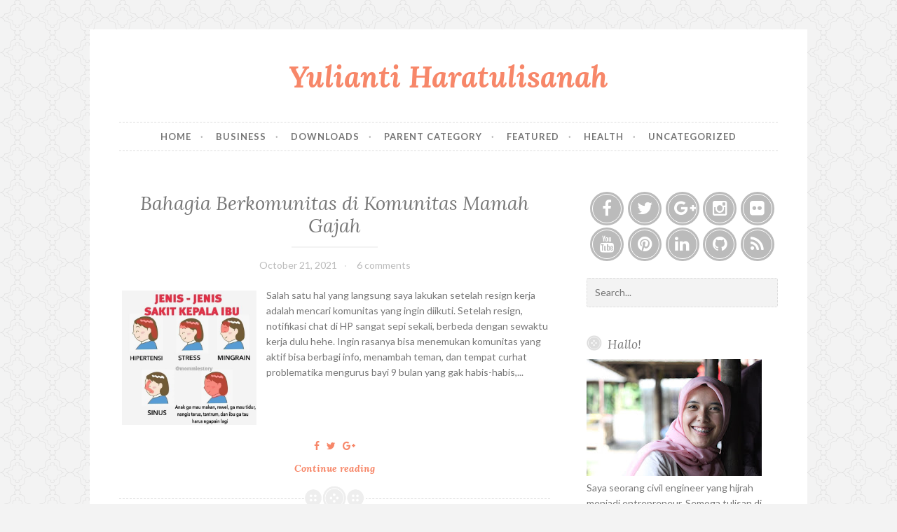

--- FILE ---
content_type: text/html; charset=UTF-8
request_url: http://www.haratulisanah.com/2021/10/
body_size: 24490
content:
<!DOCTYPE html>
<html class='v2' dir='ltr' lang='en-US' xmlns='http://www.w3.org/1999/xhtml' xmlns:b='http://www.google.com/2005/gml/b' xmlns:data='http://www.google.com/2005/gml/data' xmlns:expr='http://www.google.com/2005/gml/expr'>
<head>
<link href='https://www.blogger.com/static/v1/widgets/335934321-css_bundle_v2.css' rel='stylesheet' type='text/css'/>
<meta charset='UTF-8'/>
<meta content='width=device-width, initial-scale=1' name='viewport'/>
<meta content='text/html; charset=UTF-8' http-equiv='Content-Type'/>
<meta content='blogger' name='generator'/>
<link href='http://www.haratulisanah.com/favicon.ico' rel='icon' type='image/x-icon'/>
<link href='http://www.haratulisanah.com/2021/10/' rel='canonical'/>
<link rel="alternate" type="application/atom+xml" title="Yulianti Haratulisanah - Atom" href="http://www.haratulisanah.com/feeds/posts/default" />
<link rel="alternate" type="application/rss+xml" title="Yulianti Haratulisanah - RSS" href="http://www.haratulisanah.com/feeds/posts/default?alt=rss" />
<link rel="service.post" type="application/atom+xml" title="Yulianti Haratulisanah - Atom" href="https://www.blogger.com/feeds/7355884157394914989/posts/default" />
<!--Can't find substitution for tag [blog.ieCssRetrofitLinks]-->
<meta content='Blog Yulianti Haratulisanah, Co-Founder dan CEO Bajuyuli' name='description'/>
<meta content='http://www.haratulisanah.com/2021/10/' property='og:url'/>
<meta content='Yulianti Haratulisanah' property='og:title'/>
<meta content='Blog Yulianti Haratulisanah, Co-Founder dan CEO Bajuyuli' property='og:description'/>
<link href='https://fonts.googleapis.com/css?family=Lato:400,400italic,700,700italic,300,300italic&subset=latin,latin-ext' rel='stylesheet' type='text/css'/>
<link href='https://fonts.googleapis.com/css?family=Lora:400,400italic,700,700italic&subset=latin,latin-ext' rel='stylesheet' type='text/css'/>
<link href='https://maxcdn.bootstrapcdn.com/font-awesome/4.5.0/css/font-awesome.min.css' rel='stylesheet'/>
<title>October 2021 ~ Yulianti Haratulisanah</title>
<!--[if lt IE 9]> <script src="http://html5shim.googlecode.com/svn/trunk/html5.js"></script> <![endif]-->
<style id='page-skin-1' type='text/css'><!--
/*
-----------------------------------------------
Template Name  : Button
Author         : NewBloggerThemes.com
Author URL     : http://newbloggerthemes.com/
Theme URL      : http://newbloggerthemes.com/button-blogger-template/
Created Date   : Monday, December 21, 2015
License        : GNU General Public License v2 or later
This template is free for both personal and commercial use, But to satisfy the 'attribution' clause of the license, you are required to keep the footer links intact which provides due credit to its authors.
----------------------------------------------- */
body#layout ul{list-style-type:none;list-style:none}
body#layout ul li{list-style-type:none;list-style:none}
body#layout #headerbwrap {height:auto;}
body#layout #content {}
body#layout .widget_searchnbt {display:none;}
/* Variable definitions
====================
*/
/* Use this with templates/template-twocol.html */
.section,.widget{margin:0;padding:0;}
.section, .widget {margin:0px;padding:0px;line-height: 1.6;}
.widget ul, .widget li {margin:0px;padding:0px;line-height: 1.6;}
/*--------------------------------------------------------------
# Normalize
--------------------------------------------------------------*/
html{font-family:sans-serif;-webkit-text-size-adjust:100%;-ms-text-size-adjust:100%;}
body{margin:0;}
article,aside,details,figcaption,figure,footer,header,main,menu,nav,section,summary{display:block;}
audio,canvas,progress,video{display:inline-block;vertical-align:baseline;}
audio:not([controls]){display:none;height:0;}
[hidden],template{display:none;}
a{background-color:transparent;}
a:active,a:hover{outline:0;}
abbr[title]{border-bottom:1px dotted;}
b,strong{font-weight:bold;}
dfn{font-style:italic;}
h1{font-size:2em;margin:0.67em 0;}
mark{background:#ff0;color:#000;}
small{font-size:80%;}
sub,sup{font-size:75%;line-height:0;position:relative;vertical-align:baseline;}
sup{top:-0.5em;}
sub{bottom:-0.25em;}
img{border:0;}
svg:not(:root){overflow:hidden;}
figure{margin:1em 40px;}
hr{box-sizing:content-box;height:0;}
pre{overflow:auto;}
code,kbd,pre,samp{font-family:monospace,monospace;font-size:1em;}
button,input,optgroup,select,textarea{color:inherit;font:inherit;margin:0;}
button{overflow:visible;}
button,select{text-transform:none;}
button,html input[type="button"],input[type="reset"],input[type="submit"]{-webkit-appearance:button;cursor:pointer;}
button[disabled],html input[disabled]{cursor:default;}
button::-moz-focus-inner,input::-moz-focus-inner{border:0;padding:0;}
input{line-height:normal;}
input[type="checkbox"],input[type="radio"]{box-sizing:border-box;padding:0;}
input[type="number"]::-webkit-inner-spin-button,input[type="number"]::-webkit-outer-spin-button{height:auto;}
input[type="search"]{-webkit-appearance:textfield;box-sizing:content-box;}
input[type="search"]::-webkit-search-cancel-button,input[type="search"]::-webkit-search-decoration{-webkit-appearance:none;}
fieldset{border:1px solid silver;margin:0 2px;padding:0.35em 0.625em 0.75em;}
legend{border:0;padding:0;}
textarea{overflow:auto;}
optgroup{font-weight:bold;}
table{border-collapse:collapse;border-spacing:0;}
td,th{padding:0;}
/*--------------------------------------------------------------
# Typography
--------------------------------------------------------------*/
body,button,input,select,textarea{color:#777777;font-family:Lato,Helvetica,sans-serif;font-size:14px;font-size:0.875rem;line-height:1.6;}
h1,h2,h3,h4,h5,h6{clear:both;font-family:Lora,Garamond,serif;font-style:italic;font-weight:normal;line-height:1.2;}
h1{font-size:3.052em;}
h2{font-size:2.441em;}
h3{font-size:1.953em;}
h4{font-size:1.563em;}
h5{font-size:1.25em;}
h6{font-size:1em;}
p{margin-bottom:1.5em;}
dfn,cite,em,i{font-style:italic;}
blockquote{margin:0 1.5em;}
address{margin:0 0 1.5em;}
pre{background:#f3f3f3;font-family:"Courier 10 Pitch",Courier,monospace;font-size:15px;font-size:0.9375rem;line-height:1.6;margin-bottom:1.6em;max-width:100%;overflow:auto;padding:1.6em;}
code,kbd,tt,var{font-family:Monaco,Consolas,"Andale Mono","DejaVu Sans Mono",monospace;font-size:15px;font-size:0.9375rem;}
abbr,acronym{border-bottom:1px dotted #f78769;cursor:help;}
mark,ins{background:#f3f3f3;text-decoration:none;}
big{font-size:125%;}
/*--------------------------------------------------------------
# Elements
--------------------------------------------------------------*/
html{box-sizing:border-box;}
*,*:before,*:after{/* Inherit box-sizing to make it easier to change the property for components that leverage other behavior;see http://css-tricks.com/inheriting-box-sizing-probably-slightly-better-best-practice/ */
box-sizing:inherit;}
body{background:#f3f3f3;/* Fallback for when there is no custom background color defined. */
background-size:50px auto;}
body.user-background{background-size:auto auto;}
blockquote,q{color:#bbbbbb;font-family:Lora,Garamond,serif;font-style:italic;font-size:1.25em;quotes:"" "";}
blockquote:before,blockquote:after,q:before,q:after{content:"";}
blockquote blockquote,q blockquote{font-size:inherit;}
hr{background-color:#f3f3f3;border:0;height:1px;margin-bottom:1.5em;}
ul,ol{margin:0 0 1.5em 1.5em;padding-left:0;}
ul{list-style:disc;}
ol{list-style:decimal;}
li > ul,li > ol{margin-bottom:0;margin-left:.75em;padding-left:0;}
dt{font-weight:bold;}
dd{margin:0 1.5em 1.5em;}
img{height:auto;/* Make sure images are scaled correctly. */
max-width:100%;/* Adhere to container width. */;}
table{margin:0 0 1.5em;width:100%;}
td,th{border-bottom:1px solid #dddddd;padding:5px 3px;}
th{border-bottom:3px solid #dddddd;}
/*--------------------------------------------------------------
# Forms
--------------------------------------------------------------*/
button,input[type="button"],input[type="reset"],input[type="submit"]{border:1px dashed;border-color:white;background:#bbbbbb;box-shadow:none;color:white;font-size:14px;font-weight:bold;line-height:1;margin-top:5px;margin-left:5px;outline:5px solid #bbbbbb;padding:0.75em 1em;text-shadow:none;text-decoration:none;text-transform:uppercase;transition:0.3s;}
button:hover,input[type="button"]:hover,input[type="reset"]:hover,input[type="submit"]:hover{background:#f78769;color:white;outline:5px solid #f78769;box-shadow:none;}
button:active,button:focus,input[type="button"]:active,input[type="button"]:focus,input[type="reset"]:active,input[type="reset"]:focus,input[type="submit"]:active,input[type="submit"]:focus{background:#f78769;color:white;outline:5px solid #f78769;box-shadow:none;}
button + button,button + input[type="button"],button + input[type="reset"],button + input[type="submit"],input[type="button"] + button,input[type="button"] + input[type="button"],input[type="button"] + input[type="reset"],input[type="button"] + input[type="submit"],input[type="reset"] + button,input[type="reset"] + input[type="button"],input[type="reset"] + input[type="reset"],input[type="reset"] + input[type="submit"],input[type="submit"] + button,input[type="submit"] + input[type="button"],input[type="submit"] + input[type="reset"],input[type="submit"] + input[type="submit"]{margin-left:.75em;}
input[type="text"],input[type="email"],input[type="url"],input[type="password"],input[type="search"],textarea{color:#777777;display:inline-block;background:#f3f3f3;border:1px dashed #dddddd;border-radius:3px;}
input[type="text"]:focus,input[type="email"]:focus,input[type="url"]:focus,input[type="password"]:focus,input[type="search"]:focus,textarea:focus{border-color:#f78769;color:#515151;outline:none;}
input[type="text"],input[type="email"],input[type="url"],input[type="password"],input[type="search"]{padding:0.65em 0.75em;}
textarea{padding-left:3px;width:100%;}
/*--------------------------------------------------------------
# Navigation
--------------------------------------------------------------*/
/*--------------------------------------------------------------
## Links
--------------------------------------------------------------*/
a{color:#f78769;}
a:visited{color:#f78769;}
a:hover,a:focus,a:active{color:#bbbbbb;}
a:focus{outline:thin dotted;}
a:hover,a:active{outline:0;}
/*--------------------------------------------------------------
## Menus
--------------------------------------------------------------*/
.main-navigationnbt{clear:both;display:block;margin:2.25em auto 4.5em;padding:0.75em 0;text-transform:uppercase;font-size:13px;font-weight:bold;letter-spacing:1px;width:100%;}
.main-navigationnbt ul{list-style:none;margin:0;padding:0;}
.main-navigationnbt li{list-style:none;}
.main-navigationnbt li li{padding-left:1.5em;}
.main-navigationnbt li li li{padding-left:2.25em;}
.main-navigationnbt li li li li{padding-left:3em;}
.main-navigationnbt li li li li li{padding-left:3.75em;}
.main-navigationnbt a{border-top:1px dashed #dddddd;display:block;margin:0.75em 0 0;padding:0.75em 0 0;text-decoration:none;width:100%;}
.main-navigationnbt a:hover,.main-navigationnbt a:visited:hover{color:#f78769;}
.main-navigationnbt a:visited{color:#777777;}
/* Small menu. */
.menu-togglenbt,.main-navigationnbt.toggled ul{display:block;}
.menu-togglenbt{font-size:16px;margin:0 auto;}
.menu-togglenbt:before{display:inline-block;font-family:'FontAwesome';font-size:16px;font-weight:normal;font-style:normal;margin-right:6px;text-decoration:none;text-transform:none;line-height:1;vertical-align:middle;position:relative;top:-2px;content:"\f039";}
.main-navigationnbt ul{display:none;}
@media screen and (min-width: 40.063em) {
.menu-togglenbt{display:none;}
.main-navigationnbt{border-top:1px dashed #dddddd;border-bottom:1px dashed #dddddd;}
.main-navigationnbt ul{display:block;}
}
.social-linksnbt ul a:before{font-family:'FontAwesome';font-size:24px;font-style:normal;font-weight:normal;line-height:1;text-decoration:none;vertical-align:text-bottom;-webkit-font-smoothing:antialiased;}
.social-linksnbt{margin:0 auto;padding:0;text-align:center;}
.social-linksnbt ul{list-style:none;margin:0 0 1.5em 0;padding:0;}
.social-linksnbt ul li{display:inline-block;list-style:none;margin:0 0.09375em;padding:0;}
.social-linksnbt ul a{-webkit-border-radius:50%;-moz-border-radius:50%;border-radius:50%;background:#bbbbbb;display:inline-block;margin-bottom:.1875em;position:relative;text-decoration:none;transition:0.3s;width:48px;height:48px;}
.social-linksnbt ul a:before{color:#fff;display:block;font-size:24px;padding:.5em;text-align:center;transition:0.3s;}
.social-linksnbt ul a:after{content:"";display:block;border:1px solid white;border-radius:50%;position:absolute;left:3px;top:3px;width:42px;height:42px;z-index:1;}
.social-linksnbt ul a:hover{background:#f78769;color:white;text-decoration:none;transition:0.3s;}
.social-linksnbt ul a:hover:before{color:white;}
.social-linksnbt ul a[href*='wordpress.org']:before,.social-linksnbt ul a[href*='wordpress.com']:before{content:'\f19a';}
.social-linksnbt ul a[href*='facebook.com']:before{content:'\f09a';}
.social-linksnbt ul a[href*='twitter.com']:before{content:'\f099';}
.social-linksnbt ul a[href*='dribbble.com']:before{content:'\f17d';}
.social-linksnbt ul a[href*='plus.google.com']:before{content:'\f0d5';}
.social-linksnbt ul a[href*='pinterest.com']:before{content:'\f0d2';}
.social-linksnbt ul a[href*='github.com']:before{content:'\f09b';}
.social-linksnbt ul a[href*='tumblr.com']:before{content:'\f173';}
.social-linksnbt ul a[href*='youtube.com']:before{content:'\f167';}
.social-linksnbt ul a[href*='flickr.com']:before{content:'\f16e';}
.social-linksnbt ul a[href*='vimeo.com']:before{content:'\f194';}
.social-linksnbt ul a[href*='instagram.com']:before{content:'\f16d';}
.social-linksnbt ul a[href*='codepen.io']:before{content:'\f1cb';}
.social-linksnbt ul a[href*='linkedin.com']:before{content:'\f0e1';}
.social-linksnbt ul a[href*='foursquare.com']:before{content:'\f180';}
.social-linksnbt ul a[href*='reddit.com']:before{content:'\f1a1';}
.social-linksnbt ul a[href*='digg.com']:before{content:'\f1a6';}
.social-linksnbt ul a[href*='stumbleupon.com']:before{content:'\f1a4';}
.social-linksnbt ul a[href*='spotify.com']:before{content:'\f1bc';}
.social-linksnbt ul a[href*='twitch.tv']:before{content:'\f1e8';}
.social-linksnbt ul a[href*='dropbox.com']:before{content:'\f16b';}
.social-linksnbt ul a[href*='/feeds/posts/default']:before{content:'\f09e';}
.social-linksnbt ul a[href*='skype']:before{content:'\f17e';}
.social-linksnbt ul a[href*='mailto']:before{content:'\f0e0';}
.social-linksnbt ul a:before{content:'\f0c1';}
/*--------------------------------------------------------------
# Accessibility
--------------------------------------------------------------*/
/* Text meant only for screen readers. */
.screen-reader-text{clip:rect(1px,1px,1px,1px);position:absolute!important;height:1px;width:1px;overflow:hidden;}
.screen-reader-text:hover,.screen-reader-text:active,.screen-reader-text:focus{background-color:#f3f3f3;border-radius:3px;box-shadow:0 0 2px 2px rgba(0,0,0,0.6);clip:auto!important;color:#bbbbbb;display:block;font-size:14px;font-size:0.875rem;font-weight:bold;height:auto;left:5px;line-height:normal;padding:15px 23px 14px;text-decoration:none;top:5px;width:auto;z-index:100000;}
/*--------------------------------------------------------------
# Clearings
--------------------------------------------------------------*/
.clear:before,.clear:after,.entry-content:before,.entry-content:after,.site-headernbt:before,.site-headernbt:after,.site-contentnbt:before,.site-contentnbt:after,.site-footernbt:before,.site-footernbt:after{content:"";display:table;}
.clear:after,.entry-content:after,.site-headernbt:after,.site-contentnbt:after,.site-footernbt:after{clear:both;}
/*--------------------------------------------------------------
# Widgets
--------------------------------------------------------------*/
#secondarynbt .widget{font-size:14px;margin:0 0 3em;/* Make sure select elements fit in widgets. */;}
#secondarynbt .widget select{margin-left:1px;max-width:100%;}
#secondarynbt .widget a{transition:0.3s;text-decoration:none;}
#secondarynbt .widget ul{list-style:none;margin:0;padding:0;}
#secondarynbt .widget ul li{list-style:none;border-top:1px dashed #dddddd;margin-top:.75em;padding-top:.75em;}
#secondarynbt .widget ul li li{padding-left:1.5em;}
#secondarynbt .widget ul li li li{padding-left:3em;}
#secondarynbt .widget ul li li li li{padding-left:4.5em;}
#secondarynbt .widget h2{font-style:italic;font-size:1.25em;width:100%;margin: 0.67em 0;}
#secondarynbt .widget h3{font-style:italic;font-size:1.25em;width:100%;margin: 0.67em 0;}
#secondarynbt .widget h2 a{color:#777777;text-decoration:none;}
#secondarynbt .widget h3 a{color:#777777;text-decoration:none;}
#secondarynbt .widget h2:before, #secondarynbt .widget h3:before{background:url(https://blogger.googleusercontent.com/img/b/R29vZ2xl/AVvXsEg0EFT0QiiCDGgNjYxQxb46GegvUbKVg_rjS8jbCeWmACDFuEGgAju0HiaFlFNQh7oalhrDTAI_bAXkBqmkHAwgOjKYhT4bldsvo0ZueHAzEs1t0d4KKXcLEjwZAXk6MoLedI6Ag5kBW-Sm/s1600/button.png) no-repeat;background-size:84px 22px;background-position:0 0;content:"";display:inline-block;float:left;margin-right:.45em;position:relative;top:-2px;width:22px;height:32px;}
/* Search widget */
.widget_searchnbt .search-fieldnbt{box-sizing:border-box;width:100%;max-width:100%;}
.widget_searchnbt .search-submitnbt{display:none;}
/*--------------------------- -----------------------------------
# Structure
--------------------------------------------------------------*/
.sitenbt{background-color:white;margin:0 auto;padding:1.75em;position:relative;}
.content-areanbt{float:none;margin:0;width:100%;}
.site-mainnbt{margin:0;}
.site-contentnbt .widget-areanbt{border-top:1px dashed #dddddd;float:none;margin-top:3em;padding-top:1.5em;overflow:hidden;width:100%;}
.site-footernbt{clear:both;margin:4.5em 0 0;width:100%;}
.site-headernbt{text-align:center;}
.site-titlenbt{font-size:2.441em;font-style:italic;font-weight:bold;margin:0;}
.site-titlenbt a,.site-titlenbt a:visited{color:#f78769;text-decoration:none;}
.site-descriptionnbt{color:#bbbbbb;font-size:18px;font-style:italic;margin:0.5em 0 0.25em;}
.hentry{border-bottom:1px dashed #dddddd;margin:0 0 2.8em;padding:0 0 1.3em;position:relative;}
.hentry:after{content:"";display:block;background-color:#fff;background-image:url(https://blogger.googleusercontent.com/img/b/R29vZ2xl/AVvXsEg0EFT0QiiCDGgNjYxQxb46GegvUbKVg_rjS8jbCeWmACDFuEGgAju0HiaFlFNQh7oalhrDTAI_bAXkBqmkHAwgOjKYhT4bldsvo0ZueHAzEs1t0d4KKXcLEjwZAXk6MoLedI6Ag5kBW-Sm/s1600/button.png);background-repeat:no-repeat;background-size:132px 35px;background-position:-46px top;width:88px;height:35px;position:absolute;left:50%;top:100%;-ms-transform:translate(-50%,-16px);-webkit-transform:translate(-50%,-18px);transform:translate(-50%,-18px);}
.entry-metanbt,.entry-footernbt{color:#dddddd;font-size:14px;margin-bottom:0;text-align:center;}
.entry-metanbt a,.entry-metanbt a:visited,.entry-footernbt a,.entry-footernbt a:visited{color:#bbbbbb;transition:0.3s;text-decoration:none;}
.entry-metanbt a:hover,.entry-metanbt a:visited:hover,.entry-footernbt a:hover,.entry-footernbt a:visited:hover{color:#f78769;}
.entry-metanbt{margin-bottom:1.5em;}
.entry-metanbt .spannbt{display:inline-block;margin:0 0.375em;}
.entry-metanbt .spannbt:after{content:"\00B7";margin-left:.75em;}
.entry-metanbt .spannbt:last-of-type:after{display:none;}
.cat-linksnbt{color:#bbbbbb;display:block;margin:0 0 0.7em;text-align:center;text-transform:uppercase;font-size:13px;font-weight:bold;letter-spacing:1px;}
.cat-linksnbt a,.cat-linksnbt a:visited{margin:0 0.375em;text-decoration:none;transition:0.3s;}
a.more-linknbt{color:#f78769;font-family:Lora,Garamond,serif;font-weight:bold;font-style:italic;display:block;width:100%;padding-top:5px;text-align:center;text-decoration:none;transition:0.3s;}
a.more-linknbt:hover{color:#f78769;}
.entry-title{font-size:1.563em;margin:0 0 0.5em;text-align:center;font-style:italic;}
.entry-title a,.entry-title a:visited{color:#777777;text-decoration:none;}
.entry-title:after{background-color:#f3f3f3;content:"";display:block;margin:0.5em auto;width:20%;height:2px;}
.entry-content{margin:0 0 1.0em;position:relative;}
.entry-content a{word-break:break-word;word-wrap:break-word;}
.site-footernbt{color:#bbbbbb;font-size:13px;font-weight:bold;letter-spacing:1px;text-align:center;text-transform:uppercase;}
.site-footernbt .sep{display:block;visibility:hidden;clear:both;width:100%;height:1px;}
.site-footernbt a,.site-footernbt a:visited{color:#bbbbbb;text-decoration:none;transition:0.3s;}
.site-footernbt a:hover,.site-footernbt a:visited:hover{color:#f78769;}
/*--------------------------------------------------------------
# Media
--------------------------------------------------------------*/
/* Make sure embeds and iframes fit their containers. */
embed,iframe,object{max-width:100%;}
figure{margin:0;}
/*--------------------------------------------------------------
# Media queries
--------------------------------------------------------------*/
@media only screen and (min-width: 40.063em) {
.sitenbt{margin:3em auto;padding:3em 2em;width:80%;}
.site-titlenbt{font-size:3.052em;}
.entry-title{font-size:1.953em;}
.main-navigationnbt{padding:0;text-align:center;}
.main-navigationnbt ul{list-style:none;}
.main-navigationnbt ul ul{background:white;text-align:left;box-shadow:0 1px 3px rgba(0,0,0,0.2);float:left;position:absolute;top:3em;left:-999em;z-index:99999;}
.main-navigationnbt ul ul ul{left:-999em;top:0;}
.main-navigationnbt ul ul li{border-top:0;border-bottom:1px dashed #dddddd;margin:0;padding:0;}
.main-navigationnbt ul ul li:hover > ul,.main-navigationnbt ul ul li.focus > ul{left:100%;}
.main-navigationnbt ul ul li:last-of-type{border:0;}
.main-navigationnbt ul ul li a:after{display:none;}
.main-navigationnbt ul ul li.menu-item-has-children > a:before,.main-navigationnbt ul ul li.page_item_has_children > a:before{-webkit-transform:rotate(-90deg);transform:rotate(-90deg);top:.75em;right:.75em;}
.main-navigationnbt ul ul a{padding:0.75em 1em;width:200px;}
.main-navigationnbt ul li:hover > ul,.main-navigationnbt ul li.focus > ul{left:auto;}
.main-navigationnbt li{border-top:0;display:inline-block;margin-top:0;padding:0 0.5em;position:relative;}
.main-navigationnbt li a:after{content:"\00B7";color:#bbbbbb;display:inline;margin-left:1em;}
.main-navigationnbt li:last-of-type a:after{display:none;}
.main-navigationnbt li.menu-item-has-children a:after,.main-navigationnbt li.page_item_has_children a:after{padding-left:1.3em;}
.main-navigationnbt li.menu-item-has-children:last-of-type a:after,.main-navigationnbt li.page_item_has_children:last-of-type a:after{content:"";display:inline-block;padding-left:1.6em;}
.main-navigationnbt li.menu-item-has-children > a:before,.main-navigationnbt li.page_item_has_children > a:before{font-size:16px;text-align:center;display:inline-block;font-family:'FontAwesome';font-style:normal;font-weight:normal;font-variant:normal;line-height:1;text-decoration:inherit;text-transform:none;-moz-osx-font-smoothing:grayscale;-webkit-font-smoothing:antialiased;speak:none;content:"\f078";position:absolute;right:1.3em;top:.725em;}
.main-navigationnbt a{border:0;color:#777777;display:block;margin:0;padding-top:.75em;padding-bottom:.75em;text-decoration:none;transition:0.3s;}
.main-navigationnbt a:hover,.main-navigationnbt a:visited:hover{color:#f78769;}
.main-navigationnbt a:visited{color:#777777;}
.main-navigationnbt .current_page_item > a,.main-navigationnbt .current-menu-item > a,.main-navigationnbt .current_page_ancestor > a{color:#f78769;}
}
/* min-width 641px, medium screens */
@media only screen and (min-width: 64.063em) {
.sitenbt{padding:3em;max-width:1142px;}
.content-areanbt{float:left;margin:0 -29% 0 0;width:85%;}
.site-mainnbt{margin:0 23% 0 0;}
.site-contentnbt .widget-areanbt{float:right;width:29%;border-top:0;margin-top:0;padding-top:0;}
.no-sidebar .site-mainnbt,.page-template-full-width-page .site-mainnbt{margin:0;}
.no-sidebar .content-areanbt,.page-template-full-width-page .content-areanbt{float:none;margin:0;width:100%;}
.site-footernbt .sep{clear:none;display:inline;margin:0 0.75em;width:auto;height:auto;visibility:visible;}
}
/* min-width 1025px, large screens */
@media only screen and (min-width: 75em) {
.sitenbt{padding:3em 3em;}
.no-sidebar .sitenbt{width:58.35%;}
}
h2.date-header{margin:10px 0;display:none;}
.main .widget{margin:0 0 5px;padding:0 0 2px;}
.main .Blog{border-bottom-width:0;}
#header .description{}
#comments{padding:10px;margin-bottom:20px;}
#comments h4{font-size:22px;margin-bottom:10px;}
#comments ol{margin-left:0;}
.deleted-comment{font-style:italic;color:gray;}
#blog-pager-newer-link{float:left;}
#blog-pager-older-link{float:right;}
#blog-pager{text-align:center;padding:5px;margin:10px 0;}
.feed-links{clear:both;}
.comment-form{}
#navbar-iframe{height:0;visibility:hidden;display:none;}
.author-profile{background:#f6f6f6;border:1px solid #eee;margin:10px 0 10px 0;padding:8px;overflow:hidden;}
.author-profile img{border:1px solid #ddd;float:left;margin-right:10px;}
.post-iconspbt{margin:5px 0 0 0;padding:0;}
.post-locationpbt{margin:5px 0;padding:0;}
.related-postbwrap{margin:10px auto 10px;}
.related-postbwrap h4{font-size:18px;font-weight:bold;margin:15px 0 10px;}
.related-post-style-2,.related-post-style-2 li{list-style:none;margin:0;padding:0;}
.related-post-style-2 li{border-top:1px solid #eee;overflow:hidden;padding:10px 0;}
.related-post-style-2 li:first-child{border-top:none;}
.related-post-style-2 .related-post-item-thumbnail{width:80px;height:80px;max-width:none;max-height:none;background-color:transparent;border:none;float:left;margin:2px 10px 0 0;padding:0;}
.related-post-style-2 .related-post-item-title{font-weight:bold;font-size:100%;}
.related-post-style-2 .related-post-item-summary{display:block;}
.related-post-style-3,.related-post-style-3 li{margin:0;padding:0;list-style:none;word-wrap:break-word;overflow:hidden;}
.related-post-style-3 .related-post-item{display:block;float:left;width:130px;height:auto;padding:10px 5px;border-left:0 solid #eee;margin-bottom:-989px;padding-bottom:999px;}
.related-post-style-3 .related-post-item:first-child{border-left:none;}
.related-post-style-3 .related-post-item-thumbnail{display:block;margin:0 0 10px;width:120px;height:auto;max-width:100%;max-height:none;background-color:transparent;border:none;padding:0;}
.related-post-style-3 .related-post-item-title{font-weight:normal;text-decoration:none;}
.pbtsharethisbutt{overflow:hidden;padding:10px 0 5px;margin:0;text-transform:none;float:none;clear:both;text-align:center;}
.pbtsharethisbutt a {padding-left:5px;padding-right:5px;}
.separator a[style="margin-left: 1em; margin-right: 1em;"] {margin-left: auto!important;margin-right: auto!important;}
.separator a[style="clear: left; float: left; margin-bottom: 1em; margin-right: 1em;"] {clear: none !important; float: none !important; margin-bottom: 0em !important; margin-right: 0em !important;}
.separator a[style="clear: left; float: left; margin-bottom: 1em; margin-right: 1em;"] img {float: left !important; margin: 0px 10px 10px 0px;}
.separator a[style="clear: right; float: right; margin-bottom: 1em; margin-left: 1em;"] {clear: none !important; float: none !important; margin-bottom: 0em !important; margin-left: 0em !important;}
.separator a[style="clear: right; float: right; margin-bottom: 1em; margin-left: 1em;"] img {float: right !important; margin: 0px 0px 10px 10px;}
.PopularPosts .widget-content ul li{padding:6px 0;}
.reaction-buttons table{border:none;margin-bottom:5px;}
.reaction-buttons table,.reaction-buttons td{border:none!important;}
.pbtthumbimg{float:left;margin:0 10px 5px 0;padding:4px;border:0 solid #eee;background:none;width:200px;height:auto;}
.status-msg-wrap{font-size:110%;width:90%;margin:10px auto 25px;position:relative;}
body {background-image:url('https://blogger.googleusercontent.com/img/b/R29vZ2xl/AVvXsEhAAvXu4Tqszym9Y1CXmX_u3FJfk-C5nn9nlS1jyE0e0oR2_eLN0YDsrQsG7VgheX214euHkHykZLGXffVNcQEO34HpAbnUYVy4HcOItbddxisEAja-nVCn26dBQKv62PR7JDvKeJQaI_Wn/s1600/buttonbg.png');background-repeat:repeat; background-position:top left;background-attachment:scroll;}

--></style>
<script src='https://ajax.googleapis.com/ajax/libs/jquery/1.11.3/jquery.min.js' type='text/javascript'></script>
<script type='text/javascript'>
//<![CDATA[

/*! jQuery Migrate v1.2.1 | (c) 2005, 2013 jQuery Foundation, Inc. and other contributors | jquery.org/license */
jQuery.migrateMute===void 0&&(jQuery.migrateMute=!0),function(e,t,n){function r(n){var r=t.console;i[n]||(i[n]=!0,e.migrateWarnings.push(n),r&&r.warn&&!e.migrateMute&&(r.warn("JQMIGRATE: "+n),e.migrateTrace&&r.trace&&r.trace()))}function a(t,a,i,o){if(Object.defineProperty)try{return Object.defineProperty(t,a,{configurable:!0,enumerable:!0,get:function(){return r(o),i},set:function(e){r(o),i=e}}),n}catch(s){}e._definePropertyBroken=!0,t[a]=i}var i={};e.migrateWarnings=[],!e.migrateMute&&t.console&&t.console.log&&t.console.log("JQMIGRATE: Logging is active"),e.migrateTrace===n&&(e.migrateTrace=!0),e.migrateReset=function(){i={},e.migrateWarnings.length=0},"BackCompat"===document.compatMode&&r("jQuery is not compatible with Quirks Mode");var o=e("<input/>",{size:1}).attr("size")&&e.attrFn,s=e.attr,u=e.attrHooks.value&&e.attrHooks.value.get||function(){return null},c=e.attrHooks.value&&e.attrHooks.value.set||function(){return n},l=/^(?:input|button)$/i,d=/^[238]$/,p=/^(?:autofocus|autoplay|async|checked|controls|defer|disabled|hidden|loop|multiple|open|readonly|required|scoped|selected)$/i,f=/^(?:checked|selected)$/i;a(e,"attrFn",o||{},"jQuery.attrFn is deprecated"),e.attr=function(t,a,i,u){var c=a.toLowerCase(),g=t&&t.nodeType;return u&&(4>s.length&&r("jQuery.fn.attr( props, pass ) is deprecated"),t&&!d.test(g)&&(o?a in o:e.isFunction(e.fn[a])))?e(t)[a](i):("type"===a&&i!==n&&l.test(t.nodeName)&&t.parentNode&&r("Can't change the 'type' of an input or button in IE 6/7/8"),!e.attrHooks[c]&&p.test(c)&&(e.attrHooks[c]={get:function(t,r){var a,i=e.prop(t,r);return i===!0||"boolean"!=typeof i&&(a=t.getAttributeNode(r))&&a.nodeValue!==!1?r.toLowerCase():n},set:function(t,n,r){var a;return n===!1?e.removeAttr(t,r):(a=e.propFix[r]||r,a in t&&(t[a]=!0),t.setAttribute(r,r.toLowerCase())),r}},f.test(c)&&r("jQuery.fn.attr('"+c+"') may use property instead of attribute")),s.call(e,t,a,i))},e.attrHooks.value={get:function(e,t){var n=(e.nodeName||"").toLowerCase();return"button"===n?u.apply(this,arguments):("input"!==n&&"option"!==n&&r("jQuery.fn.attr('value') no longer gets properties"),t in e?e.value:null)},set:function(e,t){var a=(e.nodeName||"").toLowerCase();return"button"===a?c.apply(this,arguments):("input"!==a&&"option"!==a&&r("jQuery.fn.attr('value', val) no longer sets properties"),e.value=t,n)}};var g,h,v=e.fn.init,m=e.parseJSON,y=/^([^<]*)(<[\w\W]+>)([^>]*)$/;e.fn.init=function(t,n,a){var i;return t&&"string"==typeof t&&!e.isPlainObject(n)&&(i=y.exec(e.trim(t)))&&i[0]&&("<"!==t.charAt(0)&&r("$(html) HTML strings must start with '<' character"),i[3]&&r("$(html) HTML text after last tag is ignored"),"#"===i[0].charAt(0)&&(r("HTML string cannot start with a '#' character"),e.error("JQMIGRATE: Invalid selector string (XSS)")),n&&n.context&&(n=n.context),e.parseHTML)?v.call(this,e.parseHTML(i[2],n,!0),n,a):v.apply(this,arguments)},e.fn.init.prototype=e.fn,e.parseJSON=function(e){return e||null===e?m.apply(this,arguments):(r("jQuery.parseJSON requires a valid JSON string"),null)},e.uaMatch=function(e){e=e.toLowerCase();var t=/(chrome)[ \/]([\w.]+)/.exec(e)||/(webkit)[ \/]([\w.]+)/.exec(e)||/(opera)(?:.*version|)[ \/]([\w.]+)/.exec(e)||/(msie) ([\w.]+)/.exec(e)||0>e.indexOf("compatible")&&/(mozilla)(?:.*? rv:([\w.]+)|)/.exec(e)||[];return{browser:t[1]||"",version:t[2]||"0"}},e.browser||(g=e.uaMatch(navigator.userAgent),h={},g.browser&&(h[g.browser]=!0,h.version=g.version),h.chrome?h.webkit=!0:h.webkit&&(h.safari=!0),e.browser=h),a(e,"browser",e.browser,"jQuery.browser is deprecated"),e.sub=function(){function t(e,n){return new t.fn.init(e,n)}e.extend(!0,t,this),t.superclass=this,t.fn=t.prototype=this(),t.fn.constructor=t,t.sub=this.sub,t.fn.init=function(r,a){return a&&a instanceof e&&!(a instanceof t)&&(a=t(a)),e.fn.init.call(this,r,a,n)},t.fn.init.prototype=t.fn;var n=t(document);return r("jQuery.sub() is deprecated"),t},e.ajaxSetup({converters:{"text json":e.parseJSON}});var b=e.fn.data;e.fn.data=function(t){var a,i,o=this[0];return!o||"events"!==t||1!==arguments.length||(a=e.data(o,t),i=e._data(o,t),a!==n&&a!==i||i===n)?b.apply(this,arguments):(r("Use of jQuery.fn.data('events') is deprecated"),i)};var j=/\/(java|ecma)script/i,w=e.fn.andSelf||e.fn.addBack;e.fn.andSelf=function(){return r("jQuery.fn.andSelf() replaced by jQuery.fn.addBack()"),w.apply(this,arguments)},e.clean||(e.clean=function(t,a,i,o){a=a||document,a=!a.nodeType&&a[0]||a,a=a.ownerDocument||a,r("jQuery.clean() is deprecated");var s,u,c,l,d=[];if(e.merge(d,e.buildFragment(t,a).childNodes),i)for(c=function(e){return!e.type||j.test(e.type)?o?o.push(e.parentNode?e.parentNode.removeChild(e):e):i.appendChild(e):n},s=0;null!=(u=d[s]);s++)e.nodeName(u,"script")&&c(u)||(i.appendChild(u),u.getElementsByTagName!==n&&(l=e.grep(e.merge([],u.getElementsByTagName("script")),c),d.splice.apply(d,[s+1,0].concat(l)),s+=l.length));return d});var Q=e.event.add,x=e.event.remove,k=e.event.trigger,N=e.fn.toggle,T=e.fn.live,M=e.fn.die,S="ajaxStart|ajaxStop|ajaxSend|ajaxComplete|ajaxError|ajaxSuccess",C=RegExp("\\b(?:"+S+")\\b"),H=/(?:^|\s)hover(\.\S+|)\b/,A=function(t){return"string"!=typeof t||e.event.special.hover?t:(H.test(t)&&r("'hover' pseudo-event is deprecated, use 'mouseenter mouseleave'"),t&&t.replace(H,"mouseenter$1 mouseleave$1"))};e.event.props&&"attrChange"!==e.event.props[0]&&e.event.props.unshift("attrChange","attrName","relatedNode","srcElement"),e.event.dispatch&&a(e.event,"handle",e.event.dispatch,"jQuery.event.handle is undocumented and deprecated"),e.event.add=function(e,t,n,a,i){e!==document&&C.test(t)&&r("AJAX events should be attached to document: "+t),Q.call(this,e,A(t||""),n,a,i)},e.event.remove=function(e,t,n,r,a){x.call(this,e,A(t)||"",n,r,a)},e.fn.error=function(){var e=Array.prototype.slice.call(arguments,0);return r("jQuery.fn.error() is deprecated"),e.splice(0,0,"error"),arguments.length?this.bind.apply(this,e):(this.triggerHandler.apply(this,e),this)},e.fn.toggle=function(t,n){if(!e.isFunction(t)||!e.isFunction(n))return N.apply(this,arguments);r("jQuery.fn.toggle(handler, handler...) is deprecated");var a=arguments,i=t.guid||e.guid++,o=0,s=function(n){var r=(e._data(this,"lastToggle"+t.guid)||0)%o;return e._data(this,"lastToggle"+t.guid,r+1),n.preventDefault(),a[r].apply(this,arguments)||!1};for(s.guid=i;a.length>o;)a[o++].guid=i;return this.click(s)},e.fn.live=function(t,n,a){return r("jQuery.fn.live() is deprecated"),T?T.apply(this,arguments):(e(this.context).on(t,this.selector,n,a),this)},e.fn.die=function(t,n){return r("jQuery.fn.die() is deprecated"),M?M.apply(this,arguments):(e(this.context).off(t,this.selector||"**",n),this)},e.event.trigger=function(e,t,n,a){return n||C.test(e)||r("Global events are undocumented and deprecated"),k.call(this,e,t,n||document,a)},e.each(S.split("|"),function(t,n){e.event.special[n]={setup:function(){var t=this;return t!==document&&(e.event.add(document,n+"."+e.guid,function(){e.event.trigger(n,null,t,!0)}),e._data(this,n,e.guid++)),!1},teardown:function(){return this!==document&&e.event.remove(document,n+"."+e._data(this,n)),!1}}})}(jQuery,window);

//]]>
</script>
<script type='text/javascript'>
//<![CDATA[

function showrecentcomments(json){for(var i=0;i<a_rc;i++){var b_rc=json.feed.entry[i];var c_rc;if(i==json.feed.entry.length)break;for(var k=0;k<b_rc.link.length;k++){if(b_rc.link[k].rel=='alternate'){c_rc=b_rc.link[k].href;break;}}c_rc=c_rc.replace("#","#comment-");var d_rc=c_rc.split("#");d_rc=d_rc[0];var e_rc=d_rc.split("/");e_rc=e_rc[5];e_rc=e_rc.split(".html");e_rc=e_rc[0];var f_rc=e_rc.replace(/-/g," ");f_rc=f_rc.link(d_rc);var g_rc=b_rc.published.$t;var h_rc=g_rc.substring(0,4);var i_rc=g_rc.substring(5,7);var j_rc=g_rc.substring(8,10);var k_rc=new Array();k_rc[1]="Jan";k_rc[2]="Feb";k_rc[3]="Mar";k_rc[4]="Apr";k_rc[5]="May";k_rc[6]="Jun";k_rc[7]="Jul";k_rc[8]="Aug";k_rc[9]="Sep";k_rc[10]="Oct";k_rc[11]="Nov";k_rc[12]="Dec";if("content" in b_rc){var l_rc=b_rc.content.$t;}else if("summary" in b_rc){var l_rc=b_rc.summary.$t;}else var l_rc="";var re=/<\S[^>]*>/g;l_rc=l_rc.replace(re,"");if(m_rc==true)document.write('On '+k_rc[parseInt(i_rc,10)]+' '+j_rc+' ');document.write('<a href="'+c_rc+'">'+b_rc.author[0].name.$t+'</a> commented');if(n_rc==true)document.write(' on '+f_rc);document.write(': ');if(l_rc.length<o_rc){document.write('<i>&#8220;');document.write(l_rc);document.write('&#8221;</i><br/><br/>');}else{document.write('<i>&#8220;');l_rc=l_rc.substring(0,o_rc);var p_rc=l_rc.lastIndexOf(" ");l_rc=l_rc.substring(0,p_rc);document.write(l_rc+'&hellip;&#8221;</i>');document.write('<br/><br/>');}}}

function rp(json){document.write('<ul>');for(var i=0;i<numposts;i++){document.write('<li>');var entry=json.feed.entry[i];var posttitle=entry.title.$t;var posturl;if(i==json.feed.entry.length)break;for(var k=0;k<entry.link.length;k++){if(entry.link[k].rel=='alternate'){posturl=entry.link[k].href;break}}posttitle=posttitle.link(posturl);var readmorelink="(more)";readmorelink=readmorelink.link(posturl);var postdate=entry.published.$t;var cdyear=postdate.substring(0,4);var cdmonth=postdate.substring(5,7);var cdday=postdate.substring(8,10);var monthnames=new Array();monthnames[1]="Jan";monthnames[2]="Feb";monthnames[3]="Mar";monthnames[4]="Apr";monthnames[5]="May";monthnames[6]="Jun";monthnames[7]="Jul";monthnames[8]="Aug";monthnames[9]="Sep";monthnames[10]="Oct";monthnames[11]="Nov";monthnames[12]="Dec";if("content"in entry){var postcontent=entry.content.$t}else if("summary"in entry){var postcontent=entry.summary.$t}else var postcontent="";var re=/<\S[^>]*>/g;postcontent=postcontent.replace(re,"");document.write(posttitle);if(showpostdate==true)document.write(' - '+monthnames[parseInt(cdmonth,10)]+' '+cdday);if(showpostsummary==true){if(postcontent.length<numchars){document.write(postcontent)}else{postcontent=postcontent.substring(0,numchars);var quoteEnd=postcontent.lastIndexOf(" ");postcontent=postcontent.substring(0,quoteEnd);document.write(postcontent+'...'+readmorelink)}}document.write('</li>')}document.write('</ul>')}

//]]>
</script>
<script type='text/javascript'>
summary_noimg = 400;
summary_img = 360;
img_thumb_height = 150;
img_thumb_width = 200; 
</script>
<script type='text/javascript'>
//<![CDATA[

function removeHtmlTag(strx,chop){ 
	if(strx.indexOf("<")!=-1)
	{
		var s = strx.split("<"); 
		for(var i=0;i<s.length;i++){ 
			if(s[i].indexOf(">")!=-1){ 
				s[i] = s[i].substring(s[i].indexOf(">")+1,s[i].length); 
			} 
		} 
		strx =  s.join(""); 
	}
	chop = (chop < strx.length-1) ? chop : strx.length-2; 
	while(strx.charAt(chop-1)!=' ' && strx.indexOf(' ',chop)!=-1) chop++; 
	strx = strx.substring(0,chop-1); 
	return strx+'...'; 
}

function createSummaryAndThumb(pID){
	var div = document.getElementById(pID);
	var imgtag = "";
	var img = div.getElementsByTagName("img");
	var summ = summary_noimg;
	if(img.length>=1) {	
		imgtag = '<img src="'+img[0].src+'" class="pbtthumbimg"/>';
		summ = summary_img;
	}
	
	var summary = imgtag + '<div>' + removeHtmlTag(div.innerHTML,summ) + '</div>';
	div.innerHTML = summary;
}

//]]>
</script>
<script type='text/javascript'>
        (function(i,s,o,g,r,a,m){i['GoogleAnalyticsObject']=r;i[r]=i[r]||function(){
        (i[r].q=i[r].q||[]).push(arguments)},i[r].l=1*new Date();a=s.createElement(o),
        m=s.getElementsByTagName(o)[0];a.async=1;a.src=g;m.parentNode.insertBefore(a,m)
        })(window,document,'script','https://www.google-analytics.com/analytics.js','ga');
        ga('create', 'UA-168606421-1', 'auto', 'blogger');
        ga('blogger.send', 'pageview');
      </script>
<link href='https://www.blogger.com/dyn-css/authorization.css?targetBlogID=7355884157394914989&amp;zx=a544d97c-43a8-4826-bd49-11bdf77a8900' media='none' onload='if(media!=&#39;all&#39;)media=&#39;all&#39;' rel='stylesheet'/><noscript><link href='https://www.blogger.com/dyn-css/authorization.css?targetBlogID=7355884157394914989&amp;zx=a544d97c-43a8-4826-bd49-11bdf77a8900' rel='stylesheet'/></noscript>
<meta name='google-adsense-platform-account' content='ca-host-pub-1556223355139109'/>
<meta name='google-adsense-platform-domain' content='blogspot.com'/>

<script async src="https://pagead2.googlesyndication.com/pagead/js/adsbygoogle.js?client=ca-pub-6500332007172034&host=ca-host-pub-1556223355139109" crossorigin="anonymous"></script>

<!-- data-ad-client=ca-pub-6500332007172034 -->

</head>
<body>
<div class='sitenbt' id='pagenbt'>
<a class='skip-link screen-reader-text' href='#contentnbt'>Skip to content</a>
<header class='site-headernbt' id='mastheadnbt' role='banner'>
<div class='site-brandingnbt'>
<div class='siteheadersec section' id='siteheadersec'><div class='widget Header' data-version='1' id='Header1'>
<div id='header-inner'>
<div class='titlewrapper'>
<h1 class='site-titlenbt'>
<a href='http://www.haratulisanah.com/'>Yulianti Haratulisanah</a>
</h1>
</div>
<h2 class='site-descriptionnbt'>
</h2>
</div>
</div></div>
</div><!-- .site-branding -->
</header><!-- #masthead -->
<nav class='main-navigationnbt' id='site-navigationnbt' role='navigation'>
<button aria-controls='primary-menunbt' aria-expanded='false' class='menu-togglenbt'>Menu</button>
<div class='menu-nbt-menu-container'>
<ul class='menunbt' id='primary-menunbt'>
<li><a href='http://www.haratulisanah.com/'>Home</a></li>
<li><a href='#'>Business</a>
<ul class='sub-menu'>
<li><a href='#'>Internet</a></li>
<li><a href='#'>Market</a></li>
<li><a href='#'>Stock</a></li>
</ul>
</li>
<li><a href='#'>Downloads</a>
<ul class='sub-menu'>
<li><a href='#'>Dvd</a></li>
<li><a href='#'>Games</a></li>
<li><a href='#'>Software</a>
<ul class='sub-menu'>
<li><a href='#'>Office</a></li>
</ul>
</li>
</ul>
</li>
<li><a href='#'>Parent Category</a>
<ul class='sub-menu'>
<li><a href='#'>Child Category 1</a>
<ul class='sub-menu'>
<li><a href='#'>Sub Child Category 1</a></li>
<li><a href='#'>Sub Child Category 2</a></li>
<li><a href='#'>Sub Child Category 3</a></li>
</ul>
</li>
<li><a href='#'>Child Category 2</a></li>
<li><a href='#'>Child Category 3</a></li>
<li><a href='#'>Child Category 4</a></li>
</ul>
</li>
<li><a href='#'>Featured</a></li>
<li><a href='#'>Health</a>
<ul class='sub-menu'>
<li><a href='#'>Childcare</a></li>
<li><a href='#'>Doctors</a></li>
</ul>
</li>
<li><a href='#'>Uncategorized</a></li>
</ul>
</div>
</nav><!-- #site-navigation -->
<div class='site-contentnbt' id='contentnbt'>
<div class='content-areanbt' id='primarynbt'>
<div class='site-mainnbt' id='mainnbt' role='main'>
<div class='mainblogsec section' id='mainblogsec'><div class='widget Blog' data-version='1' id='Blog1'>
<div class='blog-posts hfeed'>
<!--Can't find substitution for tag [defaultAdStart]-->

          <div class="date-outer">
        
<h2 class='date-header'><span>Thursday, October 21, 2021</span></h2>

          <div class="date-posts">
        
<div class='post-outer'>
<article class='post hentry'>
<meta content='https://blogger.googleusercontent.com/img/b/R29vZ2xl/AVvXsEj60dGGzXROk4I_3hpMtcgCVZZtIfEpE9YIEmHCotbxnkMOO7Btjd5xWtYS5ceTX1izJ67XJNGaJgKkdl1gAOB8zFZwSvkP7QtXVhnkKpdRgU3gwDR5pJlpZUWO__LjnvzlgRgd3iJp7g-8/s16000/WhatsApp+Image+2021-10-14+at+2.25.08+PM.jpeg' itemprop='image'/>
<a name='5503159341499021979'></a>
<header class='entry-header'>
<h2 class='post-title entry-title' itemprop='headline'>
<a href='http://www.haratulisanah.com/2021/10/bahagia-berkomunitas-di-komunitas-mamah.html'>Bahagia Berkomunitas di Komunitas Mamah Gajah</a>
</h2>
<div class='entry-metanbt'>
<span class='spannbt'><meta content='http://www.haratulisanah.com/2021/10/bahagia-berkomunitas-di-komunitas-mamah.html' itemprop='url'/><a class='timestamp-link' href='http://www.haratulisanah.com/2021/10/bahagia-berkomunitas-di-komunitas-mamah.html' rel='bookmark' title='permanent link'><span class='published updated' itemprop='datePublished' title='2021-10-21T14:14:00-07:00'>October 21, 2021</span></a></span>
<span class='spannbt'><a href='http://www.haratulisanah.com/2021/10/bahagia-berkomunitas-di-komunitas-mamah.html#comment-form' onclick=''>6 comments</a></span>
</div>
</header>
<div class='post-header-line-1'></div>
<div class='post-body entry-content' id='post-body-5503159341499021979'>
<div id='summary5503159341499021979'><p>Salah satu hal yang langsung saya lakukan setelah <i>resign</i> kerja adalah mencari komunitas yang ingin diikuti. Setelah <i>resign</i>, notifikasi chat di HP sangat sepi sekali, berbeda dengan sewaktu kerja dulu hehe. Ingin rasanya bisa menemukan komunitas yang aktif bisa berbagi info, menambah teman, dan tempat curhat problematika mengurus bayi 9 bulan yang gak habis-habis, sampai pening rasanya. :p</p><div class="separator" style="clear: both; text-align: center;"><a href="https://blogger.googleusercontent.com/img/b/R29vZ2xl/AVvXsEj60dGGzXROk4I_3hpMtcgCVZZtIfEpE9YIEmHCotbxnkMOO7Btjd5xWtYS5ceTX1izJ67XJNGaJgKkdl1gAOB8zFZwSvkP7QtXVhnkKpdRgU3gwDR5pJlpZUWO__LjnvzlgRgd3iJp7g-8/s554/WhatsApp+Image+2021-10-14+at+2.25.08+PM.jpeg" style="margin-left: 1em; margin-right: 1em;"><img border="0" data-original-height="554" data-original-width="554" src="https://blogger.googleusercontent.com/img/b/R29vZ2xl/AVvXsEj60dGGzXROk4I_3hpMtcgCVZZtIfEpE9YIEmHCotbxnkMOO7Btjd5xWtYS5ceTX1izJ67XJNGaJgKkdl1gAOB8zFZwSvkP7QtXVhnkKpdRgU3gwDR5pJlpZUWO__LjnvzlgRgd3iJp7g-8/s16000/WhatsApp+Image+2021-10-14+at+2.25.08+PM.jpeg"></a></div><div class="separator" style="clear: both; text-align: center;">Sumber : Pinterest @mommiestory</div><br><p>Beberapa komunitas sudah pernah saya ikuti tapi rasanya kurang cocok. Sampai akhirnya teman saya mengajak untuk gabung Facebook ITBMotherhood di akhir tahun 2017. Group FB ITBMH ini sangat aktif sekali, setiap hari ada bahan pembicaraan di group.&#160; Anggota komunitasnya juga beragam angkatan dan jurusan. Saat gabung komunitas ini rasanya seperti "pulang." :)<br><br>Saat gabung ITBMH, group sedang ramai-ramainya mempersiapkan event Homecoming 2017. Tanpa pikir panjang saya pun daftar dan menghadiri event tersebut ditemani suami dan bayi kecil.&#160; Di event Homecoming saya melihat ibu-ibu ITBMH sangat akrab sekali. Ingin rasanya punya teman baru dari group ini, saya pun punya tekad sebisa mungkin harus aktif di group ini, tidak hanya menjadi <i>silent member&#160;</i>saja hehe.&#160;</p><div class="separator" style="clear: both; text-align: center;"><a href="https://blogger.googleusercontent.com/img/b/R29vZ2xl/AVvXsEhfNM2to8W04c53sI7VBi5G0Pbw9IgXceNIFFIWhtlSErIhJjlK1-THJeS31FNP37NXL4vDk1InnVzDBC6WEj3zbJh8tU5U-hGc37p1lYMARoGjg5b6E-w2XVPnTer5oVG1MMxDmOqPsBsz/s1600/IMG_20211016_062841.jpg" style="margin-left: 1em; margin-right: 1em;"><img border="0" data-original-height="2088" data-original-width="2088" src="https://blogger.googleusercontent.com/img/b/R29vZ2xl/AVvXsEhfNM2to8W04c53sI7VBi5G0Pbw9IgXceNIFFIWhtlSErIhJjlK1-THJeS31FNP37NXL4vDk1InnVzDBC6WEj3zbJh8tU5U-hGc37p1lYMARoGjg5b6E-w2XVPnTer5oVG1MMxDmOqPsBsz/s16000/IMG_20211016_062841.jpg"></a></div><div class="separator" style="clear: both; text-align: center;">Menghadiri Event Homecoming ITBMH 2017</div><div class="separator" style="clear: both; text-align: center;"><br></div><p></p><h2 style="text-align: left;">Tempat Bermuamalah</h2><div><br></div><div><i>Thread</i> pertama yang saya buat di komunitas ITBMH adalah buka lapak jualan hehe. Tahun 2017 itu Bajuyuli baru satu tahun berdiri, masih banyak orang yang belum tahu <i>brand</i> kami. Dengan semangat '45 saya rutin <i>update</i> lapak jualan setiap hari. Harapannya semoga ada yang tertarik dengan produk Bajuyuli dan sebagai <i>self branding</i> juga sih.&#160;</div><div><br></div><div>Alhamdulillah respon ibu-ibu ITBMH ini sangat baik, seringkali saya mendapat pesanan dari group ITBMH. Saya rasa <i>self branding</i> sebagai penjual gamis anak juga cukup berhasil. Ketika di group ada yang #nyabar gamis anak, saya seringkali di-<i>mention</i> oleh teteh ITBMH yang lain atau teteh-teteh ITBMH mengenal saya sebagai "Yuli Bajuyuli" hehehe. Bahagia itu sederhana. :)</div><div><br></div><div class="separator" style="clear: both; text-align: center;"><a href="https://blogger.googleusercontent.com/img/b/R29vZ2xl/AVvXsEjGHt31GC-SZVrEPYC2t6iiU8iIx1qnSNWfgaLpp4L5NjsW8NkGg4jjpXccyqiDkzrXPKU9qfXRdM2zDlqNPfAbt_tI81vxhobnnhxnedW12uZ5J75f8MIV0oewqTmduMSGkM0tSJwtFLgX/s1600/Parah+Gader+ITBMotherhood+%25281%2529.jpeg" style="margin-left: 1em; margin-right: 1em;"><img border="0" data-original-height="1600" data-original-width="903" src="https://blogger.googleusercontent.com/img/b/R29vZ2xl/AVvXsEjGHt31GC-SZVrEPYC2t6iiU8iIx1qnSNWfgaLpp4L5NjsW8NkGg4jjpXccyqiDkzrXPKU9qfXRdM2zDlqNPfAbt_tI81vxhobnnhxnedW12uZ5J75f8MIV0oewqTmduMSGkM0tSJwtFLgX/s16000/Parah+Gader+ITBMotherhood+%25281%2529.jpeg"></a></div><div class="separator" style="clear: both; text-align: center;">Lapak Jualan di Parah Gader</div><div><br></div><div>Selain jadi penjual, saya juga mencoba untuk beli produk yang dijual teteh-teteh ITBMH. Di awal-awal&#160;bermuamalah sempat kaget, kok barang sudah dikirim duluan? Padahal teteh penjual belum mengirimkan nomor rekening tujuan. Itu bukan hanya satu orang, tapi banyak teteh penjual yang seperti itu.&#160;</div><div><br></div><div>Buat saya, itu agak aneh ya. Karena sebagai penjual, saya tidak pernah mengirimkan barang jika uang belum saya terima. Saat berjualan di ITBMH pun tetap seperti itu, karena menurut saya dalam jualan online harus jelas akad jual beli. Tapi lama-kelamaan saya mengerti. Teteh-teteh ITBMH melakukan hal itu dalam landasan percaya antar sesama anggota. Masya Allah.&#160;</div><div><br></div><div><h2>Tempat Segala Ada</h2></div><div><br></div><div>Dari group FB ITBMH, saya juga tahu ternyata ITBMH ini punya banyak Whatsapp group dengan berbagai kategori seperti hobi, lokasi, dll. Awalnya saya hanya join WAG Playdate Bantim, lama-lama saya jadi join banyak WAG ITBMH hahaha. Berikut ini daftar WAG ITBMH yang saya ikuti :</div><div><ul style="text-align: left;"><li>Playdate Bantim ITBMH (Kumpulan Mamah Gajah tinggal di Bandung Timur)</li><li>ITBMH Bandung Raya (Kumpulan Mamah Gajah tinggal di Bandung Raya)</li><li>Starmate (Kumpulan Mamah Gajah tinggal di Cimahi, KBB dan sekitarnya)</li><li>Gajah Mader (Kumpulan Mamah Gajah yang punya bisnis)</li><li>Mamah Gajah Ngeblog (Kumpulan Mamah Gajah yang suka ngeblog)</li><li>Youtube ITBMHTV (Kumpulan Mamah Gajah yang mengelola Youtube ITBMH)</li><li>Mentoring Online ITBMH (Mentoring/kajian islami)</li><li>Bumil ASIX (Kumpulan Mamah Gajah yang sedang hamil/menyusui/ex busui)</li></ul></div><div><br></div><div class="separator" style="clear: both; text-align: center;"><a href="https://blogger.googleusercontent.com/img/b/R29vZ2xl/AVvXsEh03cgdjSYLBTamnxVHHoExIl8UaoCV73KRx-bFfYiIGKfzyIJzczrYhlCndEQEEBaxdYZbghnadsuVaTNjmPF8cFUNyoyFdCLpKY2NRC3vu9BlTzQbT8_8ggkld_-ZIVu_SzR0BKUrbTLT/s1600/Gathering+ITBMH2+%25281%2529.jpeg" style="margin-left: 1em; margin-right: 1em;"><img border="0" data-original-height="900" data-original-width="1600" src="https://blogger.googleusercontent.com/img/b/R29vZ2xl/AVvXsEh03cgdjSYLBTamnxVHHoExIl8UaoCV73KRx-bFfYiIGKfzyIJzczrYhlCndEQEEBaxdYZbghnadsuVaTNjmPF8cFUNyoyFdCLpKY2NRC3vu9BlTzQbT8_8ggkld_-ZIVu_SzR0BKUrbTLT/s16000/Gathering+ITBMH2+%25281%2529.jpeg"></a></div><div class="separator" style="clear: both; text-align: center;">Menghadiri Acara Playdate Bantim di Balai Kota Bandung</div><div class="separator" style="clear: both; text-align: center;"><br></div><div>Gabung Whatsapp Group yang sesuai dengan kondisi/minat ini buat saya sangat memberikan banyak manfaat. Bisa menambah kenalan, berbagi info, berbagi ilmu, tempat curhat, tempat bermain, dan masih banyak manfaat lainnya.</div><div><br></div><div><div class="separator" style="clear: both; text-align: center;"><a href="https://blogger.googleusercontent.com/img/b/R29vZ2xl/AVvXsEhYQPprM__hu6r-J7l6KQO54QgxXNpTqcUI4wk3mIJcNVbFG9w9_Vb9rz0BsLPafi0Q5ITk5FPn8uXfXO4PNrlM_g9PyJv0l6k18LKY6y-UxZilOugoImDb2BHCKfe090cAFSXzoiEC4dGR/s1600/IMG_20211016_065402.jpg" style="margin-left: 1em; margin-right: 1em;"><img border="0" data-original-height="1448" data-original-width="1080" src="https://blogger.googleusercontent.com/img/b/R29vZ2xl/AVvXsEhYQPprM__hu6r-J7l6KQO54QgxXNpTqcUI4wk3mIJcNVbFG9w9_Vb9rz0BsLPafi0Q5ITk5FPn8uXfXO4PNrlM_g9PyJv0l6k18LKY6y-UxZilOugoImDb2BHCKfe090cAFSXzoiEC4dGR/s16000/IMG_20211016_065402.jpg"></a></div><div class="separator" style="clear: both; text-align: center;">Menjadi Panitia Sharing Session Bisnis Gajah Mader</div><br></div><div>Notifikasi group juga jadi sangat "ramai" karena chat ibu-ibu ITBMH ini gak habis-habis wkwkwk. Sampai akhirnya saya menonaktifkan semua notifikasi di group hehe. Oia, saat awal gabung WAG juga saya sempat bingung. Apa semua percakapan harus dibuka dan dibaca? Apalagi whatsapp salah satu aplikasi yang sering sekali saya buka. Lama-lama akhirnya saya bisa juga menentukan ritme saya sendiri, kapan harus buka WAG, kapan memberikan komentar, ataupun hanya menyimak saja.&#160;</div><div><br></div><div><div class="separator" style="clear: both; text-align: center;"><a href="https://blogger.googleusercontent.com/img/b/R29vZ2xl/AVvXsEgV3sZ5szUCZz0ozenmrLhl2-rnPcD78Go9mY729gCyIx1uqDWqmGXy3TXo4bdDh2xvvwk2VWJ-KnVTAgeRmBHNCj6VPy0bAbDXRnKhuwOOAN1Ct7eydjNVAOqRE-65odIhS9OEXlqeTC5G/s1280/Gathering+ITBMH+%25281%2529.jpg" style="margin-left: 1em; margin-right: 1em;"><img border="0" data-original-height="720" data-original-width="1280" src="https://blogger.googleusercontent.com/img/b/R29vZ2xl/AVvXsEgV3sZ5szUCZz0ozenmrLhl2-rnPcD78Go9mY729gCyIx1uqDWqmGXy3TXo4bdDh2xvvwk2VWJ-KnVTAgeRmBHNCj6VPy0bAbDXRnKhuwOOAN1Ct7eydjNVAOqRE-65odIhS9OEXlqeTC5G/s16000/Gathering+ITBMH+%25281%2529.jpg"></a></div></div><div class="separator" style="clear: both; text-align: center;">Menghadiri Playdate Perdana ITBMH Bandung Raya di Taman Lalu Lintas Bandung</div><div><br></div><div><h2>Tempat Berbagi&#160;</h2></div><div><br></div><div>Komunitas ITBMH juga ternyata menjadi jalan untuk berbagi sesama. Membantu korban bencana, donasi untuk nakes di saat pandemi covid, membantu memberikan beasiswa bagi mahasiswa ITB yang kurang mampu, dan masih banyak lagi. Dana donasi beberapa dihimpun dari anggota ITBMH sendiri, semoga bermanfaat bagi yang membutuhkan. Aamiin&#160;</div><div><br></div><div class="separator" style="clear: both; text-align: center;"><a href="https://blogger.googleusercontent.com/img/b/R29vZ2xl/AVvXsEjmanHz0LXUY8cX7HmDghrF0du1NGutRSYypSyRzMhz0e7ovpWZ83Vgvx59SmRnl4vydsbZYD3yQwzX0bP4mwB7bK5upiNBkkV3_HiPvb1j8_7GpOju0OadaVUSYtoDY0QDTyuGS6sZvsJh/s1214/perahu+karet+ITBMH.jpg" style="margin-left: 1em; margin-right: 1em;"><img border="0" data-original-height="1214" data-original-width="1080" src="https://blogger.googleusercontent.com/img/b/R29vZ2xl/AVvXsEjmanHz0LXUY8cX7HmDghrF0du1NGutRSYypSyRzMhz0e7ovpWZ83Vgvx59SmRnl4vydsbZYD3yQwzX0bP4mwB7bK5upiNBkkV3_HiPvb1j8_7GpOju0OadaVUSYtoDY0QDTyuGS6sZvsJh/s16000/perahu+karet+ITBMH.jpg"></a></div><div class="separator" style="clear: both; text-align: center;">Donasi Perahu Karet Korban Banjir Jakarta Januari 2020</div><div class="separator" style="clear: both; text-align: center;"><br></div>Selain berbagi ke luar anggota ITBMH, group ITBMH juga saling membantu sesama anggota yang kesulitan. Sebagai contoh, untuk anggota ITBMH yang kesulitan finansial dan memiliki usaha dibantu dengan bisa membuka lapak prioritas di Marketday, sehingga bisa meningkatkan penjualan.&#160;<div><div>&#160;<div><div><div class="separator" style="clear: both; text-align: center;"><a href="https://blogger.googleusercontent.com/img/b/R29vZ2xl/AVvXsEiWqoAhYAugcR3pYSupSAtO6ihgCupHB9CaNVFEZGTbFu9LVguntyHrGQtyVEdOe2sjfjJqsqqNmmEzL_xeqID4x0sqVYJuSwlRuwXKjw9oB2aVOjnmql0aOwmB9StzEglhasTQTUJZQlfg/s1080/Member+bantu+member.jpg" style=" margin-right: 1em;margin-left: 1em;"><img alt="" border="0" class=" " data-original-height="1045" data-original-width="1080" height="270" src="https://blogger.googleusercontent.com/img/b/R29vZ2xl/AVvXsEiWqoAhYAugcR3pYSupSAtO6ihgCupHB9CaNVFEZGTbFu9LVguntyHrGQtyVEdOe2sjfjJqsqqNmmEzL_xeqID4x0sqVYJuSwlRuwXKjw9oB2aVOjnmql0aOwmB9StzEglhasTQTUJZQlfg/s16000/Member+bantu+member.jpg" title="" width="280"></a></div><div class="separator" style="clear: both; text-align: center;">Poster Member Bantu Member ITBMH</div><div class="separator" style="clear: both; text-align: center;"><br></div><div class="separator" style="text-align: left; clear: both;">Selain di group induk, kesempatan berbagi sesama anggota juga sangat terlihat di Whatsapp Group. Sering berbagi&#160;<i>giveaway</i>, berbagi makanan, dan tentunya berbagi support yang tidak henti-hentinya, apalagi di masa sulit seperti pandemi ini. Sungguh hati ini selalu "hangat" dengan segala kebaikan dari teteh-teteh ITBMH.</div><div class="separator" style="text-align: left; clear: both;"><br><div class="separator" style="clear: both; text-align: center;"><a href="https://blogger.googleusercontent.com/img/b/R29vZ2xl/AVvXsEjugNi5Sazxkr6xA7Rxm0KaOSp-JC68rnjl8pizeKTXPvMknxerLoQADH36TbkuCrWfe5yhieZ-t4TCWbT_7CbkI2F7XuFWzEXG9Lu02tocU6IFehaObtwudYbhV1630ypkETcc_4BskfqP/s1600/IMG_20211031_070045.jpg" imageanchor="1" style=" margin-right: 1em;margin-left: 1em;"><img alt="" border="0" class=" " data-original-height="2088" data-original-width="2088" height="280" src="https://blogger.googleusercontent.com/img/b/R29vZ2xl/AVvXsEjugNi5Sazxkr6xA7Rxm0KaOSp-JC68rnjl8pizeKTXPvMknxerLoQADH36TbkuCrWfe5yhieZ-t4TCWbT_7CbkI2F7XuFWzEXG9Lu02tocU6IFehaObtwudYbhV1630ypkETcc_4BskfqP/s1600/IMG_20211031_070045.jpg" title="" width="280"></a></div><div class="separator" style="clear: both; text-align: center;">Mendapat Hadiah Lomba 5th Playdate Bantim</div><br></div>Di masa pandemi, Bajuyuli juga ikut berperan untuk berbagi di group ITBMH. Saat awal pandemi kebutuhan masker sangat tinggi, begipula dengan masker kain. Qadarullah di Bajuyuli banyak sekali sisa kain majun yang memang tidak terpakai. Akhirnya kami putuskan untuk membuat masker kain dari majun dan kami bagikan gratis bagi yang membutuhkan, salah satunya melalui group ITBMotherhood.&#160;</div><div><br></div><div>Melalui teteh-teteh ITBMH alhamdulillah 1000 buah masker kain Bajuyuli dibagikan ke orang yang benar-benar membutuhkan seperti ART, satpam, pemulung, siswa pondok pesantren, dan lain-lain. Masya Allah.</div><div><div><br><div class="separator" style="clear: both; text-align: center;"><a href="https://blogger.googleusercontent.com/img/b/R29vZ2xl/AVvXsEhfADw3b4JAt9PUaqP8CiFI-_aBrTQKOyPBX-xQfauT3viNpfKTqcs8j5X2WxdnMzpt4s5paLPQUS1Ua1xW1Z_LqbWja0ylggcw0Ia6UYgokItnlCT3OzoWRieNDms-Kq_dRe7xm_BevLaq/s913/bagi+masker.JPG" style=" margin-right: 1em;margin-left: 1em;"><img alt="" border="0" class=" " data-original-height="913" data-original-width="619" height="413" src="https://blogger.googleusercontent.com/img/b/R29vZ2xl/AVvXsEhfADw3b4JAt9PUaqP8CiFI-_aBrTQKOyPBX-xQfauT3viNpfKTqcs8j5X2WxdnMzpt4s5paLPQUS1Ua1xW1Z_LqbWja0ylggcw0Ia6UYgokItnlCT3OzoWRieNDms-Kq_dRe7xm_BevLaq/s16000/bagi+masker.JPG" title="" width="280"></a></div></div><div class="separator" style="clear: both; text-align: center;">Poster Masker Kain Gratis BajuyulixITBMH</div><div class="separator" style="clear: both; text-align: center;"><br></div><h2>Penutup</h2><div><br></div><div>Dari komunitas ITBMH juga saya belajar konsisten dengan target yang saya buat. Salah satunya ya mengikuti&#160;<a href="https://mamahgajahngeblog.com/tantangan-mgn-oktober-komunitas-yang-aku-cintai/" rel="nofollow" target="_blank">Tantangan Blogging Mamah Gajah Ngeblog</a>&#160;ini. Alhamdulillah sampai saat ini belum pernah bolos mengikuti tantangan. Hal yang paling gak disangka ternyata tulisan saya juga beberapa kali masuk 10 besar dan 1x juara 5 besar, alhamdulillah. :)</div><div><br><div class="separator" style="clear: both; text-align: center;"><a href="https://blogger.googleusercontent.com/img/b/R29vZ2xl/AVvXsEhsYdIcE4s1BgUVe94ivpxfN7-yXFTH9hhS32m3_rMhKsaNlMt7_mD1hs46QdlqGXiR2fgmG5i_Z8GKaMl_XjD2KL9wffP_v3at9QKsZO_CCvZ8QDzxa3Gy1k5ReFYumjzPZ8eTs6GF0DJ6/s1600/IMG_20211031_065018.jpg" imageanchor="1" style=" margin-right: 1em;margin-left: 1em;"><img alt="" border="0" class="   " data-original-height="1081" data-original-width="1080" height="280" src="https://blogger.googleusercontent.com/img/b/R29vZ2xl/AVvXsEhsYdIcE4s1BgUVe94ivpxfN7-yXFTH9hhS32m3_rMhKsaNlMt7_mD1hs46QdlqGXiR2fgmG5i_Z8GKaMl_XjD2KL9wffP_v3at9QKsZO_CCvZ8QDzxa3Gy1k5ReFYumjzPZ8eTs6GF0DJ6/s1600/IMG_20211031_065018.jpg" title="" width="280"></a></div><br></div><div><br></div><div>Selain kelebihan, setiap komunitas juga pasti punya kekurangan ya. Cuma yang saya rasa, kekurangan dari komunitas ITBMH ini tidak sebanding dengan segala kebaikan dan manfaat yang saya dapat hehe. Terima kasih ITBMotherhood. Semoga semakin solid dan selalu menebar manfaat. :)</div><div><br></div><div class="separator" style="clear: both; text-align: center;"><a href="https://blogger.googleusercontent.com/img/b/R29vZ2xl/AVvXsEjCieUq1fNaa-umv63izvcShEOcel5jFvpN-8dQvfr_vX5jIaE5DNtm4S6QUh3or2CHrXWyE_EwE3aXwDZD2bMh_DV6u37u16xGjipi_ugkcMZYG4uILnkijBdhRRbXFVFpe3YOMrU-ltp2/s2048/Banner+Tantangan+Blogging+MGN+%25281%2529+%25281%2529.png" style="margin-left: 1em; margin-right: 1em;"><img border="0" class="imageResizeTarget" data-original-height="1152" data-original-width="2048" src="https://blogger.googleusercontent.com/img/b/R29vZ2xl/AVvXsEjCieUq1fNaa-umv63izvcShEOcel5jFvpN-8dQvfr_vX5jIaE5DNtm4S6QUh3or2CHrXWyE_EwE3aXwDZD2bMh_DV6u37u16xGjipi_ugkcMZYG4uILnkijBdhRRbXFVFpe3YOMrU-ltp2/s16000/Banner+Tantangan+Blogging+MGN+%25281%2529+%25281%2529.png"></a></div><br><div class="separator" style="clear: both; text-align: center;"><a href="https://blogger.googleusercontent.com/img/b/R29vZ2xl/AVvXsEiJ-huVkekBDv0jf9zmAh7-X5DOe_NZ6mt8tgYTiNByGDETzLhsS9TnVoafSqo2t_PwR7u-o2cPPNkw6xvdJoyBANgzVK4s1FeFO7BRhzfPyLEiWRzeM5qMzd4voEdhbNO7SfHb5MfWnBMj/s821/itbmhmgn.JPG" style="margin-left: 1em; margin-right: 1em;"><img border="0" class="imageResizeTarget imageResizeTarget" data-original-height="460" data-original-width="821" src="https://blogger.googleusercontent.com/img/b/R29vZ2xl/AVvXsEiJ-huVkekBDv0jf9zmAh7-X5DOe_NZ6mt8tgYTiNByGDETzLhsS9TnVoafSqo2t_PwR7u-o2cPPNkw6xvdJoyBANgzVK4s1FeFO7BRhzfPyLEiWRzeM5qMzd4voEdhbNO7SfHb5MfWnBMj/s16000/itbmhmgn.JPG"></a></div><div class="separator" style="clear: both; text-align: center;">Menjadi Moderator di Acara Sharing Mamah Gajah Ngeblog x ITBMHTV</div><div class="separator" style="clear: both; text-align: center;"><br></div><div class="separator" style="clear: both; text-align: center;"><br><div class="separator" style="clear: both; text-align: center;"><a href="https://blogger.googleusercontent.com/img/b/R29vZ2xl/AVvXsEgd-tOjzxXVtQcH9NbZmPEaVHXDHQuFstGSDSjBgbKR-CMSTGN6WOR7_gCRNDdwCqM8twuIjCjcVX4nEDBD1NkaYXopksOPCVzaXFE_hN4HY26pVyC7nhIMb8FhNY0XMmufybaGg6nPkb1B/s1600/IMG-20211109-WA0020.jpg" imageanchor="1" style="margin-left: 1em; margin-right: 1em;"><img border="0" data-original-height="763" data-original-width="1080" height="226" src="https://blogger.googleusercontent.com/img/b/R29vZ2xl/AVvXsEgd-tOjzxXVtQcH9NbZmPEaVHXDHQuFstGSDSjBgbKR-CMSTGN6WOR7_gCRNDdwCqM8twuIjCjcVX4nEDBD1NkaYXopksOPCVzaXFE_hN4HY26pVyC7nhIMb8FhNY0XMmufybaGg6nPkb1B/s1600/IMG-20211109-WA0020.jpg" width="320"></a></div><div class="separator" style="clear: both; text-align: center;">Juara 11 Besar Tantangan MGN</div><br></div><br><div><br></div></div></div></div><div><br></div></div></div>
<script type='text/javascript'>createSummaryAndThumb("summary5503159341499021979");</script>
<div class='pbtsharethisbutt'>
<a href='http://www.facebook.com/share.php?v=4&src=bm&u=http://www.haratulisanah.com/2021/10/bahagia-berkomunitas-di-komunitas-mamah.html&t=Bahagia Berkomunitas di Komunitas Mamah Gajah' onclick='window.open(this.href,"sharer","toolbar=0,status=0,width=626,height=436"); return false;' rel='nofollow' target='_blank' title='Share this on Facebook'><i class='fa fa-facebook'></i></a><a href='http://twitter.com/home?status=Bahagia Berkomunitas di Komunitas Mamah Gajah -- http://www.haratulisanah.com/2021/10/bahagia-berkomunitas-di-komunitas-mamah.html' rel='nofollow' target='_blank' title='Tweet This!'><i class='fa fa-twitter'></i></a><a href='https://plus.google.com/share?url=http://www.haratulisanah.com/2021/10/bahagia-berkomunitas-di-komunitas-mamah.html' onclick='javascript:window.open(this.href,   "", "menubar=no,toolbar=no,resizable=yes,scrollbars=yes,height=600,width=600");return false;' rel='nofollow' target='_blank' title='Share this on Google+'><i class='fa fa-google-plus'></i></a>
</div>
<div style='clear: both;'></div>
<a class='more-linknbt' href='http://www.haratulisanah.com/2021/10/bahagia-berkomunitas-di-komunitas-mamah.html'>Continue reading <span class='screen-reader-text'>Bahagia Berkomunitas di Komunitas Mamah Gajah</span></a>
<div style='clear: both;'></div>
</div>
</article>
<div style='clear: both;'></div>
</div>

        </div></div>
      
<!--Can't find substitution for tag [adEnd]-->
</div>
<div style='clear: both;'></div>
<div class='blog-pager' id='blog-pager'>
<span id='blog-pager-newer-link'>
<a class='blog-pager-newer-link' href='http://www.haratulisanah.com/search?updated-max=2022-12-20T01:16:00-08:00&max-results=10&reverse-paginate=true' id='Blog1_blog-pager-newer-link' title='Newer Posts'>Newer Posts</a>
</span>
<span id='blog-pager-older-link'>
<a class='blog-pager-older-link' href='http://www.haratulisanah.com/search?updated-max=2021-10-21T14:14:00-07:00&max-results=10' id='Blog1_blog-pager-older-link' title='Older Posts'>Older Posts</a>
</span>
<a class='home-link' href='http://www.haratulisanah.com/'>Home</a>
</div>
<div class='clear'></div>
</div></div>
</div><!-- #main -->
</div><!-- #primary -->
<div class='widget-areanbt' id='secondarynbt' role='complementary'>
<div class='social-linksnbt'>
<ul class='menunbt' id='menu-socialnbt'>
<li><a href='http://www.facebook.com/' rel='nofollow' target='_blank' title='Facebook'><span class='screen-reader-text'>Facebook</span></a></li>
<li><a href='http://twitter.com/' rel='nofollow' target='_blank' title='Twitter'><span class='screen-reader-text'>Twitter</span></a></li>
<li><a href='http://plus.google.com/' rel='nofollow' target='_blank' title='GooglePlus'><span class='screen-reader-text'>GooglePlus</span></a></li>
<li><a href='http://instagram.com/' rel='nofollow' target='_blank' title='Instagram'><span class='screen-reader-text'>Instagram</span></a></li>
<li><a href='http://flickr.com/' rel='nofollow' target='_blank' title='Flickr'><span class='screen-reader-text'>Flickr</span></a></li>
<li><a href='http://youtube.com/' rel='nofollow' target='_blank' title='Youtube'><span class='screen-reader-text'>Youtube</span></a></li>
<li><a href='http://pinterest.com/' rel='nofollow' target='_blank' title='Pinterest'><span class='screen-reader-text'>Pinterest</span></a></li>
<li><a href='http://www.linkedin.com/' rel='nofollow' target='_blank' title='Linkedin'><span class='screen-reader-text'>Linkedin</span></a></li>
<li><a href='https://github.com/' rel='nofollow' target='_blank' title='Github'><span class='screen-reader-text'>Github</span></a></li>
<li><a href='http://www.haratulisanah.com/feeds/posts/default' rel='nofollow' target='_blank' title='Feed'><span class='screen-reader-text'>Feed</span></a></li>
</ul>
</div>
<div class='widget widget_searchnbt'>
<form action='/search' class='search-formnbt' method='get' role='search'>
<label>
<span class='screen-reader-text'>Search for:</span>
<input class='search-fieldnbt' name='q' placeholder='Search...' title='Search for:' type='search' value=''/>
</label>
<input class='search-submitnbt' type='submit' value='Search'/>
</form>
</div>
<div class='rsidebarwidgetsarea section' id='rsidebarwidgetsarea'><div class='widget Image' data-version='1' id='Image1'>
<h2>Hallo!</h2>
<div class='widget-content'>
<img alt='Hallo!' height='167' id='Image1_img' src='https://blogger.googleusercontent.com/img/b/R29vZ2xl/AVvXsEi8CyOHpjvl5g9NjQ3se-qjL58R1gTB05Ev5hYoMTXFTx103uF_6mku5v2CnJCfWXBbq0ydWIfwrk_sv00BieDZ2TYSbcy0Rxu3vIuCKrsKLb-5TWu7aQ7Hkf2hPiVonxdvhQr1__ggJCzu/s250/IMG_3307.JPG' width='250'/>
<br/>
<span class='caption'>Saya seorang civil engineer yang hijrah menjadi entrepreneur. Semoga tulisan di blog ini bermanfaat ya. Happy reading! :)</span>
</div>
<div class='clear'></div>
</div><div class='widget PopularPosts' data-version='1' id='PopularPosts1'>
<h2>Popular Posts</h2>
<div class='widget-content popular-posts'>
<ul>
<li>
<div class='item-content'>
<div class='item-thumbnail'>
<a href='http://www.haratulisanah.com/2023/03/life-hacks-mengurus-bayi-baru-lahir.html' target='_blank'>
<img alt='' border='0' height='72' src='https://blogger.googleusercontent.com/img/b/R29vZ2xl/AVvXsEiA7dKpdQla7jS9vlKoTcR12epV12zypQzaA1wKOsziW59LGWzevbZZZxckJ9aXSIau2YrtsizibDUSKp7FkVUjuG1xsVxiYY96kEQgl_0SPZ3RMmGwCN3M_obwXXUt4eM2mOgrY1johZ3GI_xfVwNVbnTS2jFNcI61Yw0oYi4eepUgJSSjiI1cHYyBHQ/s72-c/IMG_20230307_094110.jpg' width='72'/>
</a>
</div>
<div class='item-title'><a href='http://www.haratulisanah.com/2023/03/life-hacks-mengurus-bayi-baru-lahir.html'>Life Hacks Mengurus Bayi Baru Lahir Newborn</a></div>
<div class='item-snippet'>Januari 2023 alhamdulillah anak ketiga kami lahir, bayi perempuan yang kami beri nama Embun Latifa Maryam ini hadir melengkapi keluarga keci...</div>
</div>
<div style='clear: both;'></div>
</li>
<li>
<div class='item-content'>
<div class='item-thumbnail'>
<a href='http://www.haratulisanah.com/2023/04/jalan-jalan-ke-tembok-besar-china-dari.html' target='_blank'>
<img alt='' border='0' height='72' src='https://blogger.googleusercontent.com/img/b/R29vZ2xl/AVvXsEj5ayiY5yQoAjNBYVNmWTSMDFVTxG0v3mcl-Kc7o3-AZ0MU5QpkU_AW0Tb38Vq2agBt9T3lLpae6HpKQoSs0LNTyPaJeY7G7B9Aoc8WrpQGVedmPcRCXtgxmGkZ5djhhGkx6-OQS_2to7mNSzknbV94FrxlXHBClQGNVQdFCCwrhHBMffwS038CzGjM9A/s72-w400-c-h266/DSC00679.jpg' width='72'/>
</a>
</div>
<div class='item-title'><a href='http://www.haratulisanah.com/2023/04/jalan-jalan-ke-tembok-besar-china-dari.html'>Jalan-jalan Ke Tembok Besar China dari Pintu Masuk JuYong</a></div>
<div class='item-snippet'>Masih ingatkah momen pertama kali ke luar negeri? Buat saya momen pertama kali ke luar negeri itu tidak akan terlupakan. Negara pertama yang...</div>
</div>
<div style='clear: both;'></div>
</li>
<li>
<div class='item-content'>
<div class='item-thumbnail'>
<a href='http://www.haratulisanah.com/2021/04/biaya-kontrol-dokter-kandungan-dan.html' target='_blank'>
<img alt='' border='0' height='72' src='https://lh3.googleusercontent.com/blogger_img_proxy/AEn0k_tE63Dqpzqo2ruKDuOX-8ZIRhQ-376whdKyelSyaa0MLv0STrxg1u2JHhDK3eXiOEshY8rVJ0SKduuqhkpAKJflE3RtXmIYXgw2JEAYP5a2nA' width='72'/>
</a>
</div>
<div class='item-title'><a href='http://www.haratulisanah.com/2021/04/biaya-kontrol-dokter-kandungan-dan.html'>Biaya Kontrol Dokter Kandungan dan Dokter Anak RS Hermina Pasteur Tahun 2021</a></div>
<div class='item-snippet'>Bismillah. Setelah tulisan saya sebelumnya tentang biaya kontrol kehamilan di Hermina Pasteur 2018  cukup ramai pengunjung, kali ini mau sha...</div>
</div>
<div style='clear: both;'></div>
</li>
</ul>
<div class='clear'></div>
</div>
</div><div class='widget HTML' data-version='1' id='HTML1'>
<h2 class='title'>Member of</h2>
<div class='widget-content'>
<div style="text-align: center;"><a href="https://mamahgajahngeblog.com/" target="_blank"><img src="https://mamahgajahngeblog.com/logo/mgn-widget.png" border="0" alt="mamahgajahngeblog" /></a></div>
</div>
<div class='clear'></div>
</div></div>
</div><!-- #secondary -->
</div><!-- #content -->
<footer class='site-footernbt' id='colophonnbt' role='contentinfo'>
<div class='site-infonbt'>
<!-- Do not edit or remove credits without our permission: newbloggerthemes.com -->
Copyright &#169; <script type='text/javascript'>var creditsyear = new Date();document.write(creditsyear.getFullYear());</script>
<a href='http://www.haratulisanah.com/'>Yulianti Haratulisanah</a> | Powered by <a href='http://www.blogger.com/'>Blogger</a><br/>Design by <a href='http://automattic.com/' target='_blank'>Automattic</a> | Blogger Theme by <a href='http://newbloggerthemes.com/' target='_blank' title='NewBloggerThemes.com'>NewBloggerThemes.com</a>
</div><!-- .site-info -->
</footer><!-- #colophon -->
</div><!-- #page -->
<script type='text/javascript'>
//<![CDATA[

/**
 * navigation.js
 *
 * Handles toggling the navigation menu for small screens and enables tab
 * support for dropdown menus.
 */
( function() {
	var container, button, menu, links, subMenus;

	container = document.getElementById( 'site-navigationnbt' );
	if ( ! container ) {
		return;
	}

	button = container.getElementsByTagName( 'button' )[0];
	if ( 'undefined' === typeof button ) {
		return;
	}

	menu = container.getElementsByTagName( 'ul' )[0];

	// Hide menu toggle button if menu is empty and return early.
	if ( 'undefined' === typeof menu ) {
		button.style.display = 'none';
		return;
	}

	menu.setAttribute( 'aria-expanded', 'false' );
	if ( -1 === menu.className.indexOf( 'nav-menu' ) ) {
		menu.className += ' nav-menu';
	}

	button.onclick = function() {
		if ( -1 !== container.className.indexOf( 'toggled' ) ) {
			container.className = container.className.replace( ' toggled', '' );
			button.setAttribute( 'aria-expanded', 'false' );
			menu.setAttribute( 'aria-expanded', 'false' );
		} else {
			container.className += ' toggled';
			button.setAttribute( 'aria-expanded', 'true' );
			menu.setAttribute( 'aria-expanded', 'true' );
		}
	};

	// Get all the link elements within the menu.
	links    = menu.getElementsByTagName( 'a' );
	subMenus = menu.getElementsByTagName( 'ul' );

	// Set menu items with submenus to aria-haspopup="true".
	for ( var i = 0, len = subMenus.length; i < len; i++ ) {
		subMenus[i].parentNode.setAttribute( 'aria-haspopup', 'true' );
	}

	// Each time a menu link is focused or blurred, toggle focus.
	for ( i = 0, len = links.length; i < len; i++ ) {
		links[i].addEventListener( 'focus', toggleFocus, true );
		links[i].addEventListener( 'blur', toggleFocus, true );
	}

	/**
	 * Sets or removes .focus class on an element.
	 */
	function toggleFocus() {
		var self = this;

		// Move up through the ancestors of the current link until we hit .nav-menu.
		while ( -1 === self.className.indexOf( 'nav-menu' ) ) {

			// On li elements toggle the class .focus.
			if ( 'li' === self.tagName.toLowerCase() ) {
				if ( -1 !== self.className.indexOf( 'focus' ) ) {
					self.className = self.className.replace( ' focus', '' );
				} else {
					self.className += ' focus';
				}
			}

			self = self.parentElement;
		}
	}

	// Fix child menus for touch devices.
	function fixMenuTouchTaps( container ) {
		var touchStartFn,
		    parentLink = container.querySelectorAll( '.menu-item-has-children > a, .page_item_has_children > a' );

		if ( 'ontouchstart' in window ) {
			touchStartFn = function( e ) {
				var menuItem = this.parentNode;

				if ( ! menuItem.classList.contains( 'focus' ) ) {
					e.preventDefault();
					for( var i = 0; i < menuItem.parentNode.children.length; ++i ) {
						if ( menuItem === menuItem.parentNode.children[i] ) {
							continue;
						}
						menuItem.parentNode.children[i].classList.remove( 'focus' );
					}
					menuItem.classList.add( 'focus' );
				} else {
					menuItem.classList.remove( 'focus' );
				}
			};

			for ( var i = 0; i < parentLink.length; ++i ) {
				parentLink[i].addEventListener( 'touchstart', touchStartFn, false )
			}
		}
	}

	fixMenuTouchTaps( container );
} )();

//]]>
</script>
<script type='text/javascript'>
//<![CDATA[

( function() {
	var is_webkit = navigator.userAgent.toLowerCase().indexOf( 'webkit' ) > -1,
	    is_opera  = navigator.userAgent.toLowerCase().indexOf( 'opera' )  > -1,
	    is_ie     = navigator.userAgent.toLowerCase().indexOf( 'msie' )   > -1;

	if ( ( is_webkit || is_opera || is_ie ) && document.getElementById && window.addEventListener ) {
		window.addEventListener( 'hashchange', function() {
			var id = location.hash.substring( 1 ),
				element;

			if ( ! ( /^[A-z0-9_-]+$/.test( id ) ) ) {
				return;
			}

			element = document.getElementById( id );

			if ( element ) {
				if ( ! ( /^(?:a|select|input|button|textarea)$/i.test( element.tagName ) ) ) {
					element.tabIndex = -1;
				}

				element.focus();
			}
		}, false );
	}
})();

//]]>
</script>

<script type="text/javascript" src="https://www.blogger.com/static/v1/widgets/3845888474-widgets.js"></script>
<script type='text/javascript'>
window['__wavt'] = 'AOuZoY7rKpmXnjFOxT9usDcomLHAQlLV8Q:1768713724999';_WidgetManager._Init('//www.blogger.com/rearrange?blogID\x3d7355884157394914989','//www.haratulisanah.com/2021/10/','7355884157394914989');
_WidgetManager._SetDataContext([{'name': 'blog', 'data': {'blogId': '7355884157394914989', 'title': 'Yulianti Haratulisanah', 'url': 'http://www.haratulisanah.com/2021/10/', 'canonicalUrl': 'http://www.haratulisanah.com/2021/10/', 'homepageUrl': 'http://www.haratulisanah.com/', 'searchUrl': 'http://www.haratulisanah.com/search', 'canonicalHomepageUrl': 'http://www.haratulisanah.com/', 'blogspotFaviconUrl': 'http://www.haratulisanah.com/favicon.ico', 'bloggerUrl': 'https://www.blogger.com', 'hasCustomDomain': true, 'httpsEnabled': true, 'enabledCommentProfileImages': true, 'gPlusViewType': 'FILTERED_POSTMOD', 'adultContent': false, 'analyticsAccountNumber': 'UA-168606421-1', 'encoding': 'UTF-8', 'locale': 'en', 'localeUnderscoreDelimited': 'en', 'languageDirection': 'ltr', 'isPrivate': false, 'isMobile': false, 'isMobileRequest': false, 'mobileClass': '', 'isPrivateBlog': false, 'isDynamicViewsAvailable': true, 'feedLinks': '\x3clink rel\x3d\x22alternate\x22 type\x3d\x22application/atom+xml\x22 title\x3d\x22Yulianti Haratulisanah - Atom\x22 href\x3d\x22http://www.haratulisanah.com/feeds/posts/default\x22 /\x3e\n\x3clink rel\x3d\x22alternate\x22 type\x3d\x22application/rss+xml\x22 title\x3d\x22Yulianti Haratulisanah - RSS\x22 href\x3d\x22http://www.haratulisanah.com/feeds/posts/default?alt\x3drss\x22 /\x3e\n\x3clink rel\x3d\x22service.post\x22 type\x3d\x22application/atom+xml\x22 title\x3d\x22Yulianti Haratulisanah - Atom\x22 href\x3d\x22https://www.blogger.com/feeds/7355884157394914989/posts/default\x22 /\x3e\n', 'meTag': '', 'adsenseClientId': 'ca-pub-6500332007172034', 'adsenseHostId': 'ca-host-pub-1556223355139109', 'adsenseHasAds': true, 'adsenseAutoAds': true, 'boqCommentIframeForm': true, 'loginRedirectParam': '', 'isGoogleEverywhereLinkTooltipEnabled': true, 'view': '', 'dynamicViewsCommentsSrc': '//www.blogblog.com/dynamicviews/4224c15c4e7c9321/js/comments.js', 'dynamicViewsScriptSrc': '//www.blogblog.com/dynamicviews/2dfa401275732ff9', 'plusOneApiSrc': 'https://apis.google.com/js/platform.js', 'disableGComments': true, 'interstitialAccepted': false, 'sharing': {'platforms': [{'name': 'Get link', 'key': 'link', 'shareMessage': 'Get link', 'target': ''}, {'name': 'Facebook', 'key': 'facebook', 'shareMessage': 'Share to Facebook', 'target': 'facebook'}, {'name': 'BlogThis!', 'key': 'blogThis', 'shareMessage': 'BlogThis!', 'target': 'blog'}, {'name': 'X', 'key': 'twitter', 'shareMessage': 'Share to X', 'target': 'twitter'}, {'name': 'Pinterest', 'key': 'pinterest', 'shareMessage': 'Share to Pinterest', 'target': 'pinterest'}, {'name': 'Email', 'key': 'email', 'shareMessage': 'Email', 'target': 'email'}], 'disableGooglePlus': true, 'googlePlusShareButtonWidth': 0, 'googlePlusBootstrap': '\x3cscript type\x3d\x22text/javascript\x22\x3ewindow.___gcfg \x3d {\x27lang\x27: \x27en\x27};\x3c/script\x3e'}, 'hasCustomJumpLinkMessage': false, 'jumpLinkMessage': 'Read more', 'pageType': 'archive', 'pageName': 'October 2021', 'pageTitle': 'Yulianti Haratulisanah: October 2021', 'metaDescription': 'Blog Yulianti Haratulisanah, Co-Founder dan CEO Bajuyuli'}}, {'name': 'features', 'data': {}}, {'name': 'messages', 'data': {'edit': 'Edit', 'linkCopiedToClipboard': 'Link copied to clipboard!', 'ok': 'Ok', 'postLink': 'Post Link'}}, {'name': 'template', 'data': {'name': 'custom', 'localizedName': 'Custom', 'isResponsive': false, 'isAlternateRendering': false, 'isCustom': true}}, {'name': 'view', 'data': {'classic': {'name': 'classic', 'url': '?view\x3dclassic'}, 'flipcard': {'name': 'flipcard', 'url': '?view\x3dflipcard'}, 'magazine': {'name': 'magazine', 'url': '?view\x3dmagazine'}, 'mosaic': {'name': 'mosaic', 'url': '?view\x3dmosaic'}, 'sidebar': {'name': 'sidebar', 'url': '?view\x3dsidebar'}, 'snapshot': {'name': 'snapshot', 'url': '?view\x3dsnapshot'}, 'timeslide': {'name': 'timeslide', 'url': '?view\x3dtimeslide'}, 'isMobile': false, 'title': 'Yulianti Haratulisanah', 'description': 'Blog Yulianti Haratulisanah, Co-Founder dan CEO Bajuyuli', 'url': 'http://www.haratulisanah.com/2021/10/', 'type': 'feed', 'isSingleItem': false, 'isMultipleItems': true, 'isError': false, 'isPage': false, 'isPost': false, 'isHomepage': false, 'isArchive': true, 'isLabelSearch': false, 'archive': {'year': 2021, 'month': 10, 'rangeMessage': 'Showing posts from October, 2021'}}}]);
_WidgetManager._RegisterWidget('_HeaderView', new _WidgetInfo('Header1', 'siteheadersec', document.getElementById('Header1'), {}, 'displayModeFull'));
_WidgetManager._RegisterWidget('_BlogView', new _WidgetInfo('Blog1', 'mainblogsec', document.getElementById('Blog1'), {'cmtInteractionsEnabled': false}, 'displayModeFull'));
_WidgetManager._RegisterWidget('_ImageView', new _WidgetInfo('Image1', 'rsidebarwidgetsarea', document.getElementById('Image1'), {'resize': true}, 'displayModeFull'));
_WidgetManager._RegisterWidget('_PopularPostsView', new _WidgetInfo('PopularPosts1', 'rsidebarwidgetsarea', document.getElementById('PopularPosts1'), {}, 'displayModeFull'));
_WidgetManager._RegisterWidget('_HTMLView', new _WidgetInfo('HTML1', 'rsidebarwidgetsarea', document.getElementById('HTML1'), {}, 'displayModeFull'));
</script>
</body>
</html>

--- FILE ---
content_type: text/html; charset=utf-8
request_url: https://www.google.com/recaptcha/api2/aframe
body_size: 257
content:
<!DOCTYPE HTML><html><head><meta http-equiv="content-type" content="text/html; charset=UTF-8"></head><body><script nonce="Kyz_vre2ktBZJC580c843g">/** Anti-fraud and anti-abuse applications only. See google.com/recaptcha */ try{var clients={'sodar':'https://pagead2.googlesyndication.com/pagead/sodar?'};window.addEventListener("message",function(a){try{if(a.source===window.parent){var b=JSON.parse(a.data);var c=clients[b['id']];if(c){var d=document.createElement('img');d.src=c+b['params']+'&rc='+(localStorage.getItem("rc::a")?sessionStorage.getItem("rc::b"):"");window.document.body.appendChild(d);sessionStorage.setItem("rc::e",parseInt(sessionStorage.getItem("rc::e")||0)+1);localStorage.setItem("rc::h",'1768713731757');}}}catch(b){}});window.parent.postMessage("_grecaptcha_ready", "*");}catch(b){}</script></body></html>

--- FILE ---
content_type: text/plain
request_url: https://www.google-analytics.com/j/collect?v=1&_v=j102&a=1462443887&t=pageview&_s=1&dl=http%3A%2F%2Fwww.haratulisanah.com%2F2021%2F10%2F&ul=en-us%40posix&dt=October%202021%20~%20Yulianti%20Haratulisanah&sr=1280x720&vp=1280x720&_u=IEBAAEABAAAAACAAI~&jid=246997967&gjid=703421409&cid=1456191667.1768713726&tid=UA-168606421-1&_gid=906684245.1768713726&_r=1&_slc=1&z=1351955434
body_size: -451
content:
2,cG-JMJXZ7XXPX